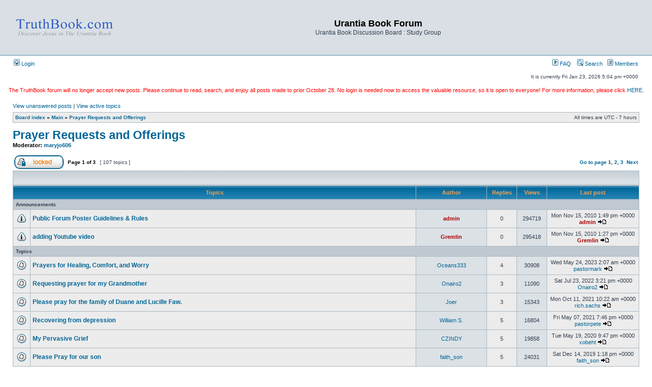

--- FILE ---
content_type: text/html; charset=UTF-8
request_url: https://forum.truthbook.com/viewforum.php?f=2&sid=bb77f05bb94b456054e32ef67fe0b01a
body_size: 14569
content:
<!DOCTYPE html PUBLIC "-//W3C//DTD XHTML 1.0 Transitional//EN" "http://www.w3.org/TR/xhtml1/DTD/xhtml1-transitional.dtd">
<html xmlns="http://www.w3.org/1999/xhtml" dir="ltr" lang="en-gb" xml:lang="en-gb">
<head>

<meta http-equiv="content-type" content="text/html; charset=UTF-8" />
<meta http-equiv="content-language" content="en-gb" />
<meta http-equiv="content-style-type" content="text/css" />
<meta http-equiv="imagetoolbar" content="no" />
<meta name="resource-type" content="document" />
<meta name="distribution" content="global" />
<meta name="keywords" content="" />
<meta name="description" content="" />

<title>Prayer Requests and Offerings - 2 | Urantia Book Forum | </title>

<link rel="alternate" type="application/atom+xml" title="Feed - Urantia Book Forum" href="https://forum.truthbook.com:443/feed.php" /><link rel="alternate" type="application/atom+xml" title="Feed - News" href="https://forum.truthbook.com:443/feed.php?mode=news" /><link rel="alternate" type="application/atom+xml" title="Feed - All forums" href="https://forum.truthbook.com:443/feed.php?mode=forums" /><link rel="alternate" type="application/atom+xml" title="Feed - Forum - Prayer Requests and Offerings" href="https://forum.truthbook.com:443/feed.php?f=2" />

<style>
    .center-text {
    text-align: center;
    }
</style>

<link rel="stylesheet" href="./styles/subsilver2/theme/stylesheet.css" type="text/css" />

<script type="text/javascript">
// <![CDATA[


function popup(url, width, height, name)
{
	if (!name)
	{
		name = '_popup';
	}

	window.open(url.replace(/&amp;/g, '&'), name, 'height=' + height + ',resizable=yes,scrollbars=yes,width=' + width);
	return false;
}

function jumpto()
{
	var page = prompt('Enter the page number you wish to go to:', '1');
	var per_page = '50';
	var base_url = './viewforum.php?f=2&amp;sid=7c1a26207248028a0a4822a9f8db7157';

	if (page !== null && !isNaN(page) && page == Math.floor(page) && page > 0)
	{
		if (base_url.indexOf('?') == -1)
		{
			document.location.href = base_url + '?start=' + ((page - 1) * per_page);
		}
		else
		{
			document.location.href = base_url.replace(/&amp;/g, '&') + '&start=' + ((page - 1) * per_page);
		}
	}
}

/**
* Find a member
*/
function find_username(url)
{
	popup(url, 760, 570, '_usersearch');
	return false;
}

/**
* Mark/unmark checklist
* id = ID of parent container, name = name prefix, state = state [true/false]
*/
function marklist(id, name, state)
{
	var parent = document.getElementById(id);
	if (!parent)
	{
		eval('parent = document.' + id);
	}

	if (!parent)
	{
		return;
	}

	var rb = parent.getElementsByTagName('input');
	
	for (var r = 0; r < rb.length; r++)
	{
		if (rb[r].name.substr(0, name.length) == name)
		{
			rb[r].checked = state;
		}
	}
}



// ]]>
</script>

<script type="text/javascript">
var gaJsHost = (("https:" == document.location.protocol) ? "https://ssl." : "http://www.");
document.write(unescape("%3Cscript src='" + gaJsHost + "google-analytics.com/ga.js' type='text/javascript'%3E%3C/script%3E"));
</script>
<script type="text/javascript">
var pageTracker = _gat._getTracker("UA-5012026-2");
pageTracker._trackPageview();
</script>

<script src='gaAddons.js' type='text/javascript'></script>

</head>
<body class="ltr">

<a name="top"></a>

<div id="wrapheader">

	<div id="logodesc">
		<table width="100%" cellspacing="0">
		<tr>
			<td><a href="http://www.truthbook.com"><img src="./styles/subsilver2/imageset/Truthbook_Forum.gif" width="200" height="94" alt="" title="" /</a></td>
			<td width="100%" align="center"><h1>Urantia Book Forum</h1><span class="gen">Urantia Book Discussion Board : Study Group</span></td>
		</tr>
		</table>
	</div>

	<div id="menubar">
		<table width="100%" cellspacing="0">
		<tr>
			<td class="genmed">
				<a href="./ucp.php?mode=login&amp;sid=7c1a26207248028a0a4822a9f8db7157"><img src="./styles/subsilver2/theme/images/icon_mini_login.gif" width="12" height="13" alt="*" /> Login</a>&nbsp;
			</td>
			<td class="genmed" align="right">
				<a href="./faq.php?sid=7c1a26207248028a0a4822a9f8db7157"><img src="./styles/subsilver2/theme/images/icon_mini_faq.gif" width="12" height="13" alt="*" /> FAQ</a>
				&nbsp; &nbsp;<a href="./search.php?sid=7c1a26207248028a0a4822a9f8db7157"><img src="./styles/subsilver2/theme/images/icon_mini_search.gif" width="12" height="13" alt="*" /> Search</a>&nbsp; &nbsp;<a href="./memberlist.php?sid=7c1a26207248028a0a4822a9f8db7157"><img src="./styles/subsilver2/theme/images/icon_mini_members.gif" width="12" height="13" alt="*" /> Members</a>
			</td>
		</tr>
		</table>
	</div>
	
	<div id="datebar">
		<table width="100%" cellspacing="0">
		<tr>
			<td class="gensmall"></td>
			<td class="gensmall" align="right">It is currently Fri Jan 23, 2026 5:04 pm +0000<br /></td>
		</tr>
		</table>
	</div>

</div>
	<div>
		<div id="announcement">
			<table align="center" width="100%" cellspacing="0">
				<tr>
					<td align="center">
						<br>
						<p style="text-align: center; color:red;">The TruthBook forum will no longer accept new posts. Please continue to read, search, and enjoy all posts made to prior October 28. No login is needed now to access the valuable resource, so it is open to everyone! For more information, please click <a href="https://forum.truthbook.com/viewtopic.php?f=1&amp;t=6202">HERE</a>.</p>
					</td>
				</tr>
			</table>
		</div>
	</div>
<div id="wrapcentre">

	
	<p class="searchbar">
		<span style="float: left;"><a href="./search.php?search_id=unanswered&amp;sid=7c1a26207248028a0a4822a9f8db7157">View unanswered posts</a> | <a href="./search.php?search_id=active_topics&amp;sid=7c1a26207248028a0a4822a9f8db7157">View active topics</a></span>
		
	</p>
	

	<br style="clear: both;" />

	<table class="tablebg" width="100%" cellspacing="1" cellpadding="0" style="margin-top: 5px;">
	<tr>
		<td class="row1">
			<p class="breadcrumbs"><a href="./index.php?sid=7c1a26207248028a0a4822a9f8db7157">Board index</a> &#187; <a href="./viewforum.php?f=16&amp;sid=7c1a26207248028a0a4822a9f8db7157">Main</a> &#187; <a href="./viewforum.php?f=2&amp;sid=7c1a26207248028a0a4822a9f8db7157">Prayer Requests and Offerings</a></p>
			<p class="datetime">All times are UTC - 7 hours </p>
		</td>
	</tr>
	</table>

	<br />
	<div id="pageheader">
		<h1><a class="titles" href="./viewforum.php?f=2&amp;sid=7c1a26207248028a0a4822a9f8db7157">Prayer Requests and Offerings</a></h1>

		
			<p class="moderators">Moderator: <a href="./memberlist.php?mode=viewprofile&amp;u=1455&amp;sid=7c1a26207248028a0a4822a9f8db7157">maryjo606</a></p>
		
	</div>

	<br clear="all" /><br />


<div id="pagecontent">


		<table width="100%" cellspacing="1">
		<tr>
			
				<td align="left" valign="middle"><a href="./posting.php?mode=post&amp;f=2&amp;sid=7c1a26207248028a0a4822a9f8db7157"><img src="./styles/subsilver2/imageset/en/button_topic_locked.gif" alt="Forum locked" title="Forum locked" /></a></td>
			
				<td class="nav" valign="middle" nowrap="nowrap">&nbsp;Page <strong>1</strong> of <strong>3</strong><br /></td>
				<td class="gensmall" nowrap="nowrap">&nbsp;[ 107 topics ]&nbsp;</td>
				<td class="gensmall" width="100%" align="right" nowrap="nowrap"><b><a href="#" onclick="jumpto(); return false;" title="Click to jump to page…">Go to page</a> <strong>1</strong><span class="page-sep">, </span><a href="./viewforum.php?f=2&amp;sid=7c1a26207248028a0a4822a9f8db7157&amp;start=50">2</a><span class="page-sep">, </span><a href="./viewforum.php?f=2&amp;sid=7c1a26207248028a0a4822a9f8db7157&amp;start=100">3</a> &nbsp;<a href="./viewforum.php?f=2&amp;sid=7c1a26207248028a0a4822a9f8db7157&amp;start=50">Next</a></b></td>
			
		</tr>
		</table>
	
		<table class="tablebg" width="100%" cellspacing="1">
		<tr>
			<td class="cat" colspan="6">
				<table width="100%" cellspacing="0">
				<tr class="nav">
					<td valign="middle">&nbsp;</td>
					<td align="right" valign="middle">&nbsp;</td>
				</tr>
				</table>
			</td>
		</tr>

		<tr>
			
				<th colspan="2">&nbsp;Topics&nbsp;</th>
			
			<th>&nbsp;Author&nbsp;</th>
			<th>&nbsp;Replies&nbsp;</th>
			<th>&nbsp;Views&nbsp;</th>
			<th>&nbsp;Last post&nbsp;</th>
		</tr>

		
				<tr>
					<td class="row3" colspan="6"><b class="gensmall">Announcements</b></td>
				</tr>
			

			<tr>
				<td class="row1" width="25" align="center"><img src="./styles/subsilver2/imageset/announce_read.gif" width="19" height="18" alt="No unread posts" title="No unread posts" /></td>
				
				<td class="row1">
					
					 <a title="Posted: Mon Nov 15, 2010 1:49 pm +0000" href="./viewtopic.php?f=2&amp;t=3582&amp;sid=7c1a26207248028a0a4822a9f8db7157" class="topictitle">Public Forum Poster Guidelines &amp; Rules</a>
					
				</td>
				<td class="row2" width="130" align="center"><p class="topicauthor"><a href="./memberlist.php?mode=viewprofile&amp;u=2&amp;sid=7c1a26207248028a0a4822a9f8db7157" style="color: #AA0000;" class="username-coloured">admin</a></p></td>
				<td class="row1" width="50" align="center"><p class="topicdetails">0</p></td>
				<td class="row2" width="50" align="center"><p class="topicdetails">294719</p></td>
				<td class="row1" width="140" align="center">
					<p class="topicdetails" style="white-space: nowrap;">Mon Nov 15, 2010 1:49 pm +0000</p>
					<p class="topicdetails"><a href="./memberlist.php?mode=viewprofile&amp;u=2&amp;sid=7c1a26207248028a0a4822a9f8db7157" style="color: #AA0000;" class="username-coloured">admin</a>
						<a href="./viewtopic.php?f=2&amp;t=3582&amp;p=42424&amp;sid=7c1a26207248028a0a4822a9f8db7157#p42424"><img src="./styles/subsilver2/imageset/icon_topic_latest.gif" width="18" height="9" alt="View the latest post" title="View the latest post" /></a>
					</p>
				</td>
			</tr>

		

			<tr>
				<td class="row1" width="25" align="center"><img src="./styles/subsilver2/imageset/announce_read.gif" width="19" height="18" alt="No unread posts" title="No unread posts" /></td>
				
				<td class="row1">
					
					 <a title="Posted: Mon Nov 15, 2010 1:27 pm +0000" href="./viewtopic.php?f=2&amp;t=3581&amp;sid=7c1a26207248028a0a4822a9f8db7157" class="topictitle">adding Youtube video</a>
					
				</td>
				<td class="row2" width="130" align="center"><p class="topicauthor"><a href="./memberlist.php?mode=viewprofile&amp;u=4&amp;sid=7c1a26207248028a0a4822a9f8db7157" style="color: #AA0000;" class="username-coloured">Gremlin</a></p></td>
				<td class="row1" width="50" align="center"><p class="topicdetails">0</p></td>
				<td class="row2" width="50" align="center"><p class="topicdetails">295418</p></td>
				<td class="row1" width="140" align="center">
					<p class="topicdetails" style="white-space: nowrap;">Mon Nov 15, 2010 1:27 pm +0000</p>
					<p class="topicdetails"><a href="./memberlist.php?mode=viewprofile&amp;u=4&amp;sid=7c1a26207248028a0a4822a9f8db7157" style="color: #AA0000;" class="username-coloured">Gremlin</a>
						<a href="./viewtopic.php?f=2&amp;t=3581&amp;p=42423&amp;sid=7c1a26207248028a0a4822a9f8db7157#p42423"><img src="./styles/subsilver2/imageset/icon_topic_latest.gif" width="18" height="9" alt="View the latest post" title="View the latest post" /></a>
					</p>
				</td>
			</tr>

		
				<tr>
					<td class="row3" colspan="6"><b class="gensmall">Topics</b></td>
				</tr>
			

			<tr>
				<td class="row1" width="25" align="center"><img src="./styles/subsilver2/imageset/topic_read.gif" width="19" height="18" alt="No unread posts" title="No unread posts" /></td>
				
				<td class="row1">
					
					 <a title="Posted: Fri Jan 06, 2023 9:47 pm +0000" href="./viewtopic.php?f=2&amp;t=6110&amp;sid=7c1a26207248028a0a4822a9f8db7157" class="topictitle">Prayers for Healing, Comfort, and Worry</a>
					
				</td>
				<td class="row2" width="130" align="center"><p class="topicauthor"><a href="./memberlist.php?mode=viewprofile&amp;u=16257&amp;sid=7c1a26207248028a0a4822a9f8db7157">Oceans333</a></p></td>
				<td class="row1" width="50" align="center"><p class="topicdetails">4</p></td>
				<td class="row2" width="50" align="center"><p class="topicdetails">30908</p></td>
				<td class="row1" width="140" align="center">
					<p class="topicdetails" style="white-space: nowrap;">Wed May 24, 2023 2:07 am +0000</p>
					<p class="topicdetails"><a href="./memberlist.php?mode=viewprofile&amp;u=18580&amp;sid=7c1a26207248028a0a4822a9f8db7157">pastormark</a>
						<a href="./viewtopic.php?f=2&amp;t=6110&amp;p=82521&amp;sid=7c1a26207248028a0a4822a9f8db7157#p82521"><img src="./styles/subsilver2/imageset/icon_topic_latest.gif" width="18" height="9" alt="View the latest post" title="View the latest post" /></a>
					</p>
				</td>
			</tr>

		

			<tr>
				<td class="row1" width="25" align="center"><img src="./styles/subsilver2/imageset/topic_read.gif" width="19" height="18" alt="No unread posts" title="No unread posts" /></td>
				
				<td class="row1">
					
					 <a title="Posted: Fri Jul 22, 2022 10:06 am +0000" href="./viewtopic.php?f=2&amp;t=6060&amp;sid=7c1a26207248028a0a4822a9f8db7157" class="topictitle">Requesting prayer for my Grandmother</a>
					
				</td>
				<td class="row2" width="130" align="center"><p class="topicauthor"><a href="./memberlist.php?mode=viewprofile&amp;u=18460&amp;sid=7c1a26207248028a0a4822a9f8db7157">Onairo2</a></p></td>
				<td class="row1" width="50" align="center"><p class="topicdetails">3</p></td>
				<td class="row2" width="50" align="center"><p class="topicdetails">11090</p></td>
				<td class="row1" width="140" align="center">
					<p class="topicdetails" style="white-space: nowrap;">Sat Jul 23, 2022 3:21 pm +0000</p>
					<p class="topicdetails"><a href="./memberlist.php?mode=viewprofile&amp;u=18460&amp;sid=7c1a26207248028a0a4822a9f8db7157">Onairo2</a>
						<a href="./viewtopic.php?f=2&amp;t=6060&amp;p=81405&amp;sid=7c1a26207248028a0a4822a9f8db7157#p81405"><img src="./styles/subsilver2/imageset/icon_topic_latest.gif" width="18" height="9" alt="View the latest post" title="View the latest post" /></a>
					</p>
				</td>
			</tr>

		

			<tr>
				<td class="row1" width="25" align="center"><img src="./styles/subsilver2/imageset/topic_read.gif" width="19" height="18" alt="No unread posts" title="No unread posts" /></td>
				
				<td class="row1">
					
					 <a title="Posted: Mon Mar 23, 2009 2:17 am +0000" href="./viewtopic.php?f=2&amp;t=2811&amp;sid=7c1a26207248028a0a4822a9f8db7157" class="topictitle">Please pray for the family of Duane and Lucille Faw.</a>
					
				</td>
				<td class="row2" width="130" align="center"><p class="topicauthor"><a href="./memberlist.php?mode=viewprofile&amp;u=493&amp;sid=7c1a26207248028a0a4822a9f8db7157">Joer</a></p></td>
				<td class="row1" width="50" align="center"><p class="topicdetails">3</p></td>
				<td class="row2" width="50" align="center"><p class="topicdetails">15343</p></td>
				<td class="row1" width="140" align="center">
					<p class="topicdetails" style="white-space: nowrap;">Mon Oct 11, 2021 10:22 am +0000</p>
					<p class="topicdetails"><a href="./memberlist.php?mode=viewprofile&amp;u=5581&amp;sid=7c1a26207248028a0a4822a9f8db7157">rich.sachs</a>
						<a href="./viewtopic.php?f=2&amp;t=2811&amp;p=80729&amp;sid=7c1a26207248028a0a4822a9f8db7157#p80729"><img src="./styles/subsilver2/imageset/icon_topic_latest.gif" width="18" height="9" alt="View the latest post" title="View the latest post" /></a>
					</p>
				</td>
			</tr>

		

			<tr>
				<td class="row1" width="25" align="center"><img src="./styles/subsilver2/imageset/topic_read.gif" width="19" height="18" alt="No unread posts" title="No unread posts" /></td>
				
				<td class="row1">
					
					 <a title="Posted: Fri Aug 21, 2020 7:31 am +0000" href="./viewtopic.php?f=2&amp;t=5797&amp;sid=7c1a26207248028a0a4822a9f8db7157" class="topictitle">Recovering from depression</a>
					
				</td>
				<td class="row2" width="130" align="center"><p class="topicauthor"><a href="./memberlist.php?mode=viewprofile&amp;u=17655&amp;sid=7c1a26207248028a0a4822a9f8db7157">William S.</a></p></td>
				<td class="row1" width="50" align="center"><p class="topicdetails">5</p></td>
				<td class="row2" width="50" align="center"><p class="topicdetails">16804</p></td>
				<td class="row1" width="140" align="center">
					<p class="topicdetails" style="white-space: nowrap;">Fri May 07, 2021 7:46 pm +0000</p>
					<p class="topicdetails"><a href="./memberlist.php?mode=viewprofile&amp;u=18381&amp;sid=7c1a26207248028a0a4822a9f8db7157">pastorpete</a>
						<a href="./viewtopic.php?f=2&amp;t=5797&amp;p=80156&amp;sid=7c1a26207248028a0a4822a9f8db7157#p80156"><img src="./styles/subsilver2/imageset/icon_topic_latest.gif" width="18" height="9" alt="View the latest post" title="View the latest post" /></a>
					</p>
				</td>
			</tr>

		

			<tr>
				<td class="row1" width="25" align="center"><img src="./styles/subsilver2/imageset/topic_read.gif" width="19" height="18" alt="No unread posts" title="No unread posts" /></td>
				
				<td class="row1">
					
					 <a title="Posted: Wed May 06, 2020 8:37 pm +0000" href="./viewtopic.php?f=2&amp;t=5761&amp;sid=7c1a26207248028a0a4822a9f8db7157" class="topictitle">My Pervasive Grief</a>
					
				</td>
				<td class="row2" width="130" align="center"><p class="topicauthor"><a href="./memberlist.php?mode=viewprofile&amp;u=17865&amp;sid=7c1a26207248028a0a4822a9f8db7157">CZINDY</a></p></td>
				<td class="row1" width="50" align="center"><p class="topicdetails">5</p></td>
				<td class="row2" width="50" align="center"><p class="topicdetails">19858</p></td>
				<td class="row1" width="140" align="center">
					<p class="topicdetails" style="white-space: nowrap;">Tue May 19, 2020 9:47 pm +0000</p>
					<p class="topicdetails"><a href="./memberlist.php?mode=viewprofile&amp;u=6784&amp;sid=7c1a26207248028a0a4822a9f8db7157">xobeht</a>
						<a href="./viewtopic.php?f=2&amp;t=5761&amp;p=78687&amp;sid=7c1a26207248028a0a4822a9f8db7157#p78687"><img src="./styles/subsilver2/imageset/icon_topic_latest.gif" width="18" height="9" alt="View the latest post" title="View the latest post" /></a>
					</p>
				</td>
			</tr>

		

			<tr>
				<td class="row1" width="25" align="center"><img src="./styles/subsilver2/imageset/topic_read.gif" width="19" height="18" alt="No unread posts" title="No unread posts" /></td>
				
				<td class="row1">
					
					 <a title="Posted: Fri Dec 13, 2019 7:46 pm +0000" href="./viewtopic.php?f=2&amp;t=5714&amp;sid=7c1a26207248028a0a4822a9f8db7157" class="topictitle">Please Pray for our son</a>
					
				</td>
				<td class="row2" width="130" align="center"><p class="topicauthor"><a href="./memberlist.php?mode=viewprofile&amp;u=17678&amp;sid=7c1a26207248028a0a4822a9f8db7157">faith_son</a></p></td>
				<td class="row1" width="50" align="center"><p class="topicdetails">5</p></td>
				<td class="row2" width="50" align="center"><p class="topicdetails">24031</p></td>
				<td class="row1" width="140" align="center">
					<p class="topicdetails" style="white-space: nowrap;">Sat Dec 14, 2019 1:18 pm +0000</p>
					<p class="topicdetails"><a href="./memberlist.php?mode=viewprofile&amp;u=17678&amp;sid=7c1a26207248028a0a4822a9f8db7157">faith_son</a>
						<a href="./viewtopic.php?f=2&amp;t=5714&amp;p=78036&amp;sid=7c1a26207248028a0a4822a9f8db7157#p78036"><img src="./styles/subsilver2/imageset/icon_topic_latest.gif" width="18" height="9" alt="View the latest post" title="View the latest post" /></a>
					</p>
				</td>
			</tr>

		

			<tr>
				<td class="row1" width="25" align="center"><img src="./styles/subsilver2/imageset/topic_read.gif" width="19" height="18" alt="No unread posts" title="No unread posts" /></td>
				
				<td class="row1">
					
					 <a title="Posted: Fri Nov 22, 2019 9:40 pm +0000" href="./viewtopic.php?f=2&amp;t=5703&amp;sid=7c1a26207248028a0a4822a9f8db7157" class="topictitle">Help me</a>
					
				</td>
				<td class="row2" width="130" align="center"><p class="topicauthor"><a href="./memberlist.php?mode=viewprofile&amp;u=17706&amp;sid=7c1a26207248028a0a4822a9f8db7157">zack</a></p></td>
				<td class="row1" width="50" align="center"><p class="topicdetails">4</p></td>
				<td class="row2" width="50" align="center"><p class="topicdetails">20085</p></td>
				<td class="row1" width="140" align="center">
					<p class="topicdetails" style="white-space: nowrap;">Tue Nov 26, 2019 4:15 pm +0000</p>
					<p class="topicdetails"><a href="./memberlist.php?mode=viewprofile&amp;u=15300&amp;sid=7c1a26207248028a0a4822a9f8db7157">fanofVan</a>
						<a href="./viewtopic.php?f=2&amp;t=5703&amp;p=77928&amp;sid=7c1a26207248028a0a4822a9f8db7157#p77928"><img src="./styles/subsilver2/imageset/icon_topic_latest.gif" width="18" height="9" alt="View the latest post" title="View the latest post" /></a>
					</p>
				</td>
			</tr>

		

			<tr>
				<td class="row1" width="25" align="center"><img src="./styles/subsilver2/imageset/topic_read.gif" width="19" height="18" alt="No unread posts" title="No unread posts" /></td>
				
				<td class="row1">
					
					 <a title="Posted: Mon Aug 24, 2015 9:34 pm +0000" href="./viewtopic.php?f=2&amp;t=5172&amp;sid=7c1a26207248028a0a4822a9f8db7157" class="topictitle">Blessings</a>
					
				</td>
				<td class="row2" width="130" align="center"><p class="topicauthor"><a href="./memberlist.php?mode=viewprofile&amp;u=29&amp;sid=7c1a26207248028a0a4822a9f8db7157">lwatkins</a></p></td>
				<td class="row1" width="50" align="center"><p class="topicdetails">5</p></td>
				<td class="row2" width="50" align="center"><p class="topicdetails">26497</p></td>
				<td class="row1" width="140" align="center">
					<p class="topicdetails" style="white-space: nowrap;">Tue Sep 01, 2015 9:38 pm +0000</p>
					<p class="topicdetails"><a href="./memberlist.php?mode=viewprofile&amp;u=5044&amp;sid=7c1a26207248028a0a4822a9f8db7157">Angel John</a>
						<a href="./viewtopic.php?f=2&amp;t=5172&amp;p=63642&amp;sid=7c1a26207248028a0a4822a9f8db7157#p63642"><img src="./styles/subsilver2/imageset/icon_topic_latest.gif" width="18" height="9" alt="View the latest post" title="View the latest post" /></a>
					</p>
				</td>
			</tr>

		

			<tr>
				<td class="row1" width="25" align="center"><img src="./styles/subsilver2/imageset/topic_read.gif" width="19" height="18" alt="No unread posts" title="No unread posts" /></td>
				
				<td class="row1">
					
					 <a title="Posted: Mon Aug 03, 2015 2:02 am +0000" href="./viewtopic.php?f=2&amp;t=5151&amp;sid=7c1a26207248028a0a4822a9f8db7157" class="topictitle">My psycological stress</a>
					
				</td>
				<td class="row2" width="130" align="center"><p class="topicauthor"><a href="./memberlist.php?mode=viewprofile&amp;u=16278&amp;sid=7c1a26207248028a0a4822a9f8db7157">Panthers Panthera</a></p></td>
				<td class="row1" width="50" align="center"><p class="topicdetails">5</p></td>
				<td class="row2" width="50" align="center"><p class="topicdetails">17073</p></td>
				<td class="row1" width="140" align="center">
					<p class="topicdetails" style="white-space: nowrap;">Sun Aug 09, 2015 3:22 pm +0000</p>
					<p class="topicdetails"><a href="./memberlist.php?mode=viewprofile&amp;u=15600&amp;sid=7c1a26207248028a0a4822a9f8db7157">quil</a>
						<a href="./viewtopic.php?f=2&amp;t=5151&amp;p=62773&amp;sid=7c1a26207248028a0a4822a9f8db7157#p62773"><img src="./styles/subsilver2/imageset/icon_topic_latest.gif" width="18" height="9" alt="View the latest post" title="View the latest post" /></a>
					</p>
				</td>
			</tr>

		

			<tr>
				<td class="row1" width="25" align="center"><img src="./styles/subsilver2/imageset/topic_read.gif" width="19" height="18" alt="No unread posts" title="No unread posts" /></td>
				
				<td class="row1">
					
					 <a title="Posted: Thu Apr 16, 2015 11:14 am +0000" href="./viewtopic.php?f=2&amp;t=5076&amp;sid=7c1a26207248028a0a4822a9f8db7157" class="topictitle">The Recreation of Edentia</a>
					
				</td>
				<td class="row2" width="130" align="center"><p class="topicauthor"><a href="./memberlist.php?mode=viewprofile&amp;u=15198&amp;sid=7c1a26207248028a0a4822a9f8db7157">SEla_Kelly</a></p></td>
				<td class="row1" width="50" align="center"><p class="topicdetails">0</p></td>
				<td class="row2" width="50" align="center"><p class="topicdetails">10417</p></td>
				<td class="row1" width="140" align="center">
					<p class="topicdetails" style="white-space: nowrap;">Thu Apr 16, 2015 11:14 am +0000</p>
					<p class="topicdetails"><a href="./memberlist.php?mode=viewprofile&amp;u=15198&amp;sid=7c1a26207248028a0a4822a9f8db7157">SEla_Kelly</a>
						<a href="./viewtopic.php?f=2&amp;t=5076&amp;p=61815&amp;sid=7c1a26207248028a0a4822a9f8db7157#p61815"><img src="./styles/subsilver2/imageset/icon_topic_latest.gif" width="18" height="9" alt="View the latest post" title="View the latest post" /></a>
					</p>
				</td>
			</tr>

		

			<tr>
				<td class="row1" width="25" align="center"><img src="./styles/subsilver2/imageset/topic_read.gif" width="19" height="18" alt="No unread posts" title="No unread posts" /></td>
				
				<td class="row1">
					
					 <a title="Posted: Fri Apr 10, 2015 7:26 am +0000" href="./viewtopic.php?f=2&amp;t=5068&amp;sid=7c1a26207248028a0a4822a9f8db7157" class="topictitle">Morontia Tempel Dedication Ceremony</a>
					
				</td>
				<td class="row2" width="130" align="center"><p class="topicauthor"><a href="./memberlist.php?mode=viewprofile&amp;u=15198&amp;sid=7c1a26207248028a0a4822a9f8db7157">SEla_Kelly</a></p></td>
				<td class="row1" width="50" align="center"><p class="topicdetails">0</p></td>
				<td class="row2" width="50" align="center"><p class="topicdetails">9276</p></td>
				<td class="row1" width="140" align="center">
					<p class="topicdetails" style="white-space: nowrap;">Fri Apr 10, 2015 7:26 am +0000</p>
					<p class="topicdetails"><a href="./memberlist.php?mode=viewprofile&amp;u=15198&amp;sid=7c1a26207248028a0a4822a9f8db7157">SEla_Kelly</a>
						<a href="./viewtopic.php?f=2&amp;t=5068&amp;p=61797&amp;sid=7c1a26207248028a0a4822a9f8db7157#p61797"><img src="./styles/subsilver2/imageset/icon_topic_latest.gif" width="18" height="9" alt="View the latest post" title="View the latest post" /></a>
					</p>
				</td>
			</tr>

		

			<tr>
				<td class="row1" width="25" align="center"><img src="./styles/subsilver2/imageset/topic_read.gif" width="19" height="18" alt="No unread posts" title="No unread posts" /></td>
				
				<td class="row1">
					
					 <a title="Posted: Sat Jan 10, 2015 9:15 pm +0000" href="./viewtopic.php?f=2&amp;t=5012&amp;sid=7c1a26207248028a0a4822a9f8db7157" class="topictitle">a Personal Prayer Request from Eric</a>
					
				</td>
				<td class="row2" width="130" align="center"><p class="topicauthor"><a href="./memberlist.php?mode=viewprofile&amp;u=16285&amp;sid=7c1a26207248028a0a4822a9f8db7157">777Eric</a></p></td>
				<td class="row1" width="50" align="center"><p class="topicdetails">0</p></td>
				<td class="row2" width="50" align="center"><p class="topicdetails">8915</p></td>
				<td class="row1" width="140" align="center">
					<p class="topicdetails" style="white-space: nowrap;">Sat Jan 10, 2015 9:15 pm +0000</p>
					<p class="topicdetails"><a href="./memberlist.php?mode=viewprofile&amp;u=16285&amp;sid=7c1a26207248028a0a4822a9f8db7157">777Eric</a>
						<a href="./viewtopic.php?f=2&amp;t=5012&amp;p=60950&amp;sid=7c1a26207248028a0a4822a9f8db7157#p60950"><img src="./styles/subsilver2/imageset/icon_topic_latest.gif" width="18" height="9" alt="View the latest post" title="View the latest post" /></a>
					</p>
				</td>
			</tr>

		

			<tr>
				<td class="row1" width="25" align="center"><img src="./styles/subsilver2/imageset/topic_read.gif" width="19" height="18" alt="No unread posts" title="No unread posts" /></td>
				
				<td class="row1">
					
					 <a title="Posted: Mon Apr 28, 2014 5:13 am +0000" href="./viewtopic.php?f=2&amp;t=4810&amp;sid=7c1a26207248028a0a4822a9f8db7157" class="topictitle">My sister-in-law has had M.S. for years</a>
					
				</td>
				<td class="row2" width="130" align="center"><p class="topicauthor"><a href="./memberlist.php?mode=viewprofile&amp;u=16163&amp;sid=7c1a26207248028a0a4822a9f8db7157">eric777</a></p></td>
				<td class="row1" width="50" align="center"><p class="topicdetails">2</p></td>
				<td class="row2" width="50" align="center"><p class="topicdetails">9323</p></td>
				<td class="row1" width="140" align="center">
					<p class="topicdetails" style="white-space: nowrap;">Thu Jan 08, 2015 10:53 am +0000</p>
					<p class="topicdetails"><a href="./memberlist.php?mode=viewprofile&amp;u=16285&amp;sid=7c1a26207248028a0a4822a9f8db7157">777Eric</a>
						<a href="./viewtopic.php?f=2&amp;t=4810&amp;p=60863&amp;sid=7c1a26207248028a0a4822a9f8db7157#p60863"><img src="./styles/subsilver2/imageset/icon_topic_latest.gif" width="18" height="9" alt="View the latest post" title="View the latest post" /></a>
					</p>
				</td>
			</tr>

		

			<tr>
				<td class="row1" width="25" align="center"><img src="./styles/subsilver2/imageset/topic_read.gif" width="19" height="18" alt="No unread posts" title="No unread posts" /></td>
				
				<td class="row1">
					
					 <a title="Posted: Thu Jun 27, 2013 4:16 pm +0000" href="./viewtopic.php?f=2&amp;t=4584&amp;sid=7c1a26207248028a0a4822a9f8db7157" class="topictitle">Swami Nanak</a>
					
				</td>
				<td class="row2" width="130" align="center"><p class="topicauthor"><a href="./memberlist.php?mode=viewprofile&amp;u=15198&amp;sid=7c1a26207248028a0a4822a9f8db7157">SEla_Kelly</a></p></td>
				<td class="row1" width="50" align="center"><p class="topicdetails">5</p></td>
				<td class="row2" width="50" align="center"><p class="topicdetails">15350</p></td>
				<td class="row1" width="140" align="center">
					<p class="topicdetails" style="white-space: nowrap;">Sat Jan 03, 2015 5:34 am +0000</p>
					<p class="topicdetails"><a href="./memberlist.php?mode=viewprofile&amp;u=16304&amp;sid=7c1a26207248028a0a4822a9f8db7157">ranaimranali</a>
						<a href="./viewtopic.php?f=2&amp;t=4584&amp;p=60721&amp;sid=7c1a26207248028a0a4822a9f8db7157#p60721"><img src="./styles/subsilver2/imageset/icon_topic_latest.gif" width="18" height="9" alt="View the latest post" title="View the latest post" /></a>
					</p>
				</td>
			</tr>

		

			<tr>
				<td class="row1" width="25" align="center"><img src="./styles/subsilver2/imageset/topic_read.gif" width="19" height="18" alt="No unread posts" title="No unread posts" /></td>
				
				<td class="row1">
					
					 <a title="Posted: Fri May 23, 2014 3:24 pm +0000" href="./viewtopic.php?f=2&amp;t=4836&amp;sid=7c1a26207248028a0a4822a9f8db7157" class="topictitle">Evolution of Prayer : Paper 91 (Frenglish &quot;Nonne Antoine&quot;)</a>
					
				</td>
				<td class="row2" width="130" align="center"><p class="topicauthor"><a href="./memberlist.php?mode=viewprofile&amp;u=16217&amp;sid=7c1a26207248028a0a4822a9f8db7157">Pilogy</a></p></td>
				<td class="row1" width="50" align="center"><p class="topicdetails">1</p></td>
				<td class="row2" width="50" align="center"><p class="topicdetails">9149</p></td>
				<td class="row1" width="140" align="center">
					<p class="topicdetails" style="white-space: nowrap;">Sun Jun 01, 2014 1:16 pm +0000</p>
					<p class="topicdetails"><a href="./memberlist.php?mode=viewprofile&amp;u=16217&amp;sid=7c1a26207248028a0a4822a9f8db7157">Pilogy</a>
						<a href="./viewtopic.php?f=2&amp;t=4836&amp;p=59269&amp;sid=7c1a26207248028a0a4822a9f8db7157#p59269"><img src="./styles/subsilver2/imageset/icon_topic_latest.gif" width="18" height="9" alt="View the latest post" title="View the latest post" /></a>
					</p>
				</td>
			</tr>

		

			<tr>
				<td class="row1" width="25" align="center"><img src="./styles/subsilver2/imageset/topic_read.gif" width="19" height="18" alt="No unread posts" title="No unread posts" /></td>
				
				<td class="row1">
					
					 <a title="Posted: Wed May 21, 2014 10:29 am +0000" href="./viewtopic.php?f=2&amp;t=4827&amp;sid=7c1a26207248028a0a4822a9f8db7157" class="topictitle">Universal Prayer</a>
					
				</td>
				<td class="row2" width="130" align="center"><p class="topicauthor"><a href="./memberlist.php?mode=viewprofile&amp;u=16217&amp;sid=7c1a26207248028a0a4822a9f8db7157">Pilogy</a></p></td>
				<td class="row1" width="50" align="center"><p class="topicdetails">0</p></td>
				<td class="row2" width="50" align="center"><p class="topicdetails">7283</p></td>
				<td class="row1" width="140" align="center">
					<p class="topicdetails" style="white-space: nowrap;">Wed May 21, 2014 10:29 am +0000</p>
					<p class="topicdetails"><a href="./memberlist.php?mode=viewprofile&amp;u=16217&amp;sid=7c1a26207248028a0a4822a9f8db7157">Pilogy</a>
						<a href="./viewtopic.php?f=2&amp;t=4827&amp;p=59156&amp;sid=7c1a26207248028a0a4822a9f8db7157#p59156"><img src="./styles/subsilver2/imageset/icon_topic_latest.gif" width="18" height="9" alt="View the latest post" title="View the latest post" /></a>
					</p>
				</td>
			</tr>

		

			<tr>
				<td class="row1" width="25" align="center"><img src="./styles/subsilver2/imageset/topic_read.gif" width="19" height="18" alt="No unread posts" title="No unread posts" /></td>
				
				<td class="row1">
					
					 <a title="Posted: Sun Apr 27, 2014 3:42 am +0000" href="./viewtopic.php?f=2&amp;t=4805&amp;sid=7c1a26207248028a0a4822a9f8db7157" class="topictitle">Eric C. God's will in His service</a>
					
				</td>
				<td class="row2" width="130" align="center"><p class="topicauthor"><a href="./memberlist.php?mode=viewprofile&amp;u=16163&amp;sid=7c1a26207248028a0a4822a9f8db7157">eric777</a></p></td>
				<td class="row1" width="50" align="center"><p class="topicdetails">2</p></td>
				<td class="row2" width="50" align="center"><p class="topicdetails">8702</p></td>
				<td class="row1" width="140" align="center">
					<p class="topicdetails" style="white-space: nowrap;">Mon Apr 28, 2014 5:10 am +0000</p>
					<p class="topicdetails"><a href="./memberlist.php?mode=viewprofile&amp;u=16163&amp;sid=7c1a26207248028a0a4822a9f8db7157">eric777</a>
						<a href="./viewtopic.php?f=2&amp;t=4805&amp;p=59015&amp;sid=7c1a26207248028a0a4822a9f8db7157#p59015"><img src="./styles/subsilver2/imageset/icon_topic_latest.gif" width="18" height="9" alt="View the latest post" title="View the latest post" /></a>
					</p>
				</td>
			</tr>

		

			<tr>
				<td class="row1" width="25" align="center"><img src="./styles/subsilver2/imageset/topic_read.gif" width="19" height="18" alt="No unread posts" title="No unread posts" /></td>
				
				<td class="row1">
					
					 <a title="Posted: Mon Mar 10, 2014 4:03 am +0000" href="./viewtopic.php?f=2&amp;t=4752&amp;sid=7c1a26207248028a0a4822a9f8db7157" class="topictitle">Betrayed by employer and friend.</a>
					
				</td>
				<td class="row2" width="130" align="center"><p class="topicauthor"><a href="./memberlist.php?mode=viewprofile&amp;u=15918&amp;sid=7c1a26207248028a0a4822a9f8db7157">TruthFinder</a></p></td>
				<td class="row1" width="50" align="center"><p class="topicdetails">4</p></td>
				<td class="row2" width="50" align="center"><p class="topicdetails">11551</p></td>
				<td class="row1" width="140" align="center">
					<p class="topicdetails" style="white-space: nowrap;">Wed Mar 12, 2014 5:20 am +0000</p>
					<p class="topicdetails"><a href="./memberlist.php?mode=viewprofile&amp;u=15918&amp;sid=7c1a26207248028a0a4822a9f8db7157">TruthFinder</a>
						<a href="./viewtopic.php?f=2&amp;t=4752&amp;p=58637&amp;sid=7c1a26207248028a0a4822a9f8db7157#p58637"><img src="./styles/subsilver2/imageset/icon_topic_latest.gif" width="18" height="9" alt="View the latest post" title="View the latest post" /></a>
					</p>
				</td>
			</tr>

		

			<tr>
				<td class="row1" width="25" align="center"><img src="./styles/subsilver2/imageset/topic_read.gif" width="19" height="18" alt="No unread posts" title="No unread posts" /></td>
				
				<td class="row1">
					
					 <a title="Posted: Thu Jun 06, 2013 7:33 am +0000" href="./viewtopic.php?f=2&amp;t=4576&amp;sid=7c1a26207248028a0a4822a9f8db7157" class="topictitle">Addiction Prayers</a>
					
				</td>
				<td class="row2" width="130" align="center"><p class="topicauthor"><a href="./memberlist.php?mode=viewprofile&amp;u=5087&amp;sid=7c1a26207248028a0a4822a9f8db7157">JWS3Sons</a></p></td>
				<td class="row1" width="50" align="center"><p class="topicdetails">5</p></td>
				<td class="row2" width="50" align="center"><p class="topicdetails">12576</p></td>
				<td class="row1" width="140" align="center">
					<p class="topicdetails" style="white-space: nowrap;">Thu Jun 27, 2013 4:31 pm +0000</p>
					<p class="topicdetails"><a href="./memberlist.php?mode=viewprofile&amp;u=15198&amp;sid=7c1a26207248028a0a4822a9f8db7157">SEla_Kelly</a>
						<a href="./viewtopic.php?f=2&amp;t=4576&amp;p=56196&amp;sid=7c1a26207248028a0a4822a9f8db7157#p56196"><img src="./styles/subsilver2/imageset/icon_topic_latest.gif" width="18" height="9" alt="View the latest post" title="View the latest post" /></a>
					</p>
				</td>
			</tr>

		

			<tr>
				<td class="row1" width="25" align="center"><img src="./styles/subsilver2/imageset/topic_read.gif" width="19" height="18" alt="No unread posts" title="No unread posts" /></td>
				
				<td class="row1">
					
					 <a title="Posted: Mon Apr 22, 2013 4:35 pm +0000" href="./viewtopic.php?f=2&amp;t=4552&amp;sid=7c1a26207248028a0a4822a9f8db7157" class="topictitle">My sister is fighting Cancer</a>
					
				</td>
				<td class="row2" width="130" align="center"><p class="topicauthor"><a href="./memberlist.php?mode=viewprofile&amp;u=6&amp;sid=7c1a26207248028a0a4822a9f8db7157">J. Barry</a></p></td>
				<td class="row1" width="50" align="center"><p class="topicdetails">6</p></td>
				<td class="row2" width="50" align="center"><p class="topicdetails">12891</p></td>
				<td class="row1" width="140" align="center">
					<p class="topicdetails" style="white-space: nowrap;">Sun Jun 09, 2013 12:20 pm +0000</p>
					<p class="topicdetails"><a href="./memberlist.php?mode=viewprofile&amp;u=223&amp;sid=7c1a26207248028a0a4822a9f8db7157">tootsie</a>
						<a href="./viewtopic.php?f=2&amp;t=4552&amp;p=55879&amp;sid=7c1a26207248028a0a4822a9f8db7157#p55879"><img src="./styles/subsilver2/imageset/icon_topic_latest.gif" width="18" height="9" alt="View the latest post" title="View the latest post" /></a>
					</p>
				</td>
			</tr>

		

			<tr>
				<td class="row1" width="25" align="center"><img src="./styles/subsilver2/imageset/topic_read.gif" width="19" height="18" alt="No unread posts" title="No unread posts" /></td>
				
				<td class="row1">
					
					 <a title="Posted: Tue Jan 08, 2013 4:06 pm +0000" href="./viewtopic.php?f=2&amp;t=4477&amp;sid=7c1a26207248028a0a4822a9f8db7157" class="topictitle">Personal Prayer request</a>
					
						<p class="gensmall"> [ <img src="./styles/subsilver2/imageset/icon_post_target.gif" width="12" height="9" alt="Go to page" title="Go to page" />Go to page: <a href="./viewtopic.php?f=2&amp;t=4477&amp;sid=7c1a26207248028a0a4822a9f8db7157">1</a><span class="page-sep">, </span><a href="./viewtopic.php?f=2&amp;t=4477&amp;sid=7c1a26207248028a0a4822a9f8db7157&amp;start=15">2</a> ] </p>
					
				</td>
				<td class="row2" width="130" align="center"><p class="topicauthor"><a href="./memberlist.php?mode=viewprofile&amp;u=2046&amp;sid=7c1a26207248028a0a4822a9f8db7157">Liberatedfaithson</a></p></td>
				<td class="row1" width="50" align="center"><p class="topicdetails">16</p></td>
				<td class="row2" width="50" align="center"><p class="topicdetails">30109</p></td>
				<td class="row1" width="140" align="center">
					<p class="topicdetails" style="white-space: nowrap;">Wed Feb 20, 2013 1:57 pm +0000</p>
					<p class="topicdetails"><a href="./memberlist.php?mode=viewprofile&amp;u=15300&amp;sid=7c1a26207248028a0a4822a9f8db7157">fanofVan</a>
						<a href="./viewtopic.php?f=2&amp;t=4477&amp;p=54654&amp;sid=7c1a26207248028a0a4822a9f8db7157#p54654"><img src="./styles/subsilver2/imageset/icon_topic_latest.gif" width="18" height="9" alt="View the latest post" title="View the latest post" /></a>
					</p>
				</td>
			</tr>

		

			<tr>
				<td class="row1" width="25" align="center"><img src="./styles/subsilver2/imageset/topic_read.gif" width="19" height="18" alt="No unread posts" title="No unread posts" /></td>
				
				<td class="row1">
					
					 <a title="Posted: Wed Nov 07, 2012 7:19 am +0000" href="./viewtopic.php?f=2&amp;t=4408&amp;sid=7c1a26207248028a0a4822a9f8db7157" class="topictitle">Im having  some problems...</a>
					
				</td>
				<td class="row2" width="130" align="center"><p class="topicauthor"><a href="./memberlist.php?mode=viewprofile&amp;u=15607&amp;sid=7c1a26207248028a0a4822a9f8db7157">truthunter13</a></p></td>
				<td class="row1" width="50" align="center"><p class="topicdetails">6</p></td>
				<td class="row2" width="50" align="center"><p class="topicdetails">14382</p></td>
				<td class="row1" width="140" align="center">
					<p class="topicdetails" style="white-space: nowrap;">Fri Nov 09, 2012 9:38 am +0000</p>
					<p class="topicdetails"><a href="./memberlist.php?mode=viewprofile&amp;u=15607&amp;sid=7c1a26207248028a0a4822a9f8db7157">truthunter13</a>
						<a href="./viewtopic.php?f=2&amp;t=4408&amp;p=52939&amp;sid=7c1a26207248028a0a4822a9f8db7157#p52939"><img src="./styles/subsilver2/imageset/icon_topic_latest.gif" width="18" height="9" alt="View the latest post" title="View the latest post" /></a>
					</p>
				</td>
			</tr>

		

			<tr>
				<td class="row1" width="25" align="center"><img src="./styles/subsilver2/imageset/topic_read.gif" width="19" height="18" alt="No unread posts" title="No unread posts" /></td>
				
				<td class="row1">
					
					 <a title="Posted: Tue Oct 30, 2012 5:06 pm +0000" href="./viewtopic.php?f=2&amp;t=4399&amp;sid=7c1a26207248028a0a4822a9f8db7157" class="topictitle">Oh Sandy!</a>
					
				</td>
				<td class="row2" width="130" align="center"><p class="topicauthor"><a href="./memberlist.php?mode=viewprofile&amp;u=15460&amp;sid=7c1a26207248028a0a4822a9f8db7157">loucol</a></p></td>
				<td class="row1" width="50" align="center"><p class="topicdetails">1</p></td>
				<td class="row2" width="50" align="center"><p class="topicdetails">8552</p></td>
				<td class="row1" width="140" align="center">
					<p class="topicdetails" style="white-space: nowrap;">Wed Oct 31, 2012 12:07 am +0000</p>
					<p class="topicdetails"><a href="./memberlist.php?mode=viewprofile&amp;u=149&amp;sid=7c1a26207248028a0a4822a9f8db7157">coop</a>
						<a href="./viewtopic.php?f=2&amp;t=4399&amp;p=52741&amp;sid=7c1a26207248028a0a4822a9f8db7157#p52741"><img src="./styles/subsilver2/imageset/icon_topic_latest.gif" width="18" height="9" alt="View the latest post" title="View the latest post" /></a>
					</p>
				</td>
			</tr>

		

			<tr>
				<td class="row1" width="25" align="center"><img src="./styles/subsilver2/imageset/topic_read.gif" width="19" height="18" alt="No unread posts" title="No unread posts" /></td>
				
				<td class="row1">
					
					 <a title="Posted: Sat Feb 12, 2011 2:23 am +0000" href="./viewtopic.php?f=2&amp;t=3657&amp;sid=7c1a26207248028a0a4822a9f8db7157" class="topictitle">Differences</a>
					
				</td>
				<td class="row2" width="130" align="center"><p class="topicauthor"><a href="./memberlist.php?mode=viewprofile&amp;u=5025&amp;sid=7c1a26207248028a0a4822a9f8db7157">oobie</a></p></td>
				<td class="row1" width="50" align="center"><p class="topicdetails">3</p></td>
				<td class="row2" width="50" align="center"><p class="topicdetails">10704</p></td>
				<td class="row1" width="140" align="center">
					<p class="topicdetails" style="white-space: nowrap;">Tue Sep 25, 2012 7:25 pm +0000</p>
					<p class="topicdetails"><a href="./memberlist.php?mode=viewprofile&amp;u=15570&amp;sid=7c1a26207248028a0a4822a9f8db7157">sonshipobtainer</a>
						<a href="./viewtopic.php?f=2&amp;t=3657&amp;p=52213&amp;sid=7c1a26207248028a0a4822a9f8db7157#p52213"><img src="./styles/subsilver2/imageset/icon_topic_latest.gif" width="18" height="9" alt="View the latest post" title="View the latest post" /></a>
					</p>
				</td>
			</tr>

		

			<tr>
				<td class="row1" width="25" align="center"><img src="./styles/subsilver2/imageset/topic_read.gif" width="19" height="18" alt="No unread posts" title="No unread posts" /></td>
				
				<td class="row1">
					
					 <a title="Posted: Mon Oct 13, 2008 11:10 am +0000" href="./viewtopic.php?f=2&amp;t=2571&amp;sid=7c1a26207248028a0a4822a9f8db7157" class="topictitle">Prayer for my Dad and Family.</a>
					
				</td>
				<td class="row2" width="130" align="center"><p class="topicauthor"><a href="./memberlist.php?mode=viewprofile&amp;u=1477&amp;sid=7c1a26207248028a0a4822a9f8db7157">Rainbow Ben</a></p></td>
				<td class="row1" width="50" align="center"><p class="topicdetails">5</p></td>
				<td class="row2" width="50" align="center"><p class="topicdetails">14818</p></td>
				<td class="row1" width="140" align="center">
					<p class="topicdetails" style="white-space: nowrap;">Tue Sep 25, 2012 7:11 pm +0000</p>
					<p class="topicdetails"><a href="./memberlist.php?mode=viewprofile&amp;u=15570&amp;sid=7c1a26207248028a0a4822a9f8db7157">sonshipobtainer</a>
						<a href="./viewtopic.php?f=2&amp;t=2571&amp;p=52212&amp;sid=7c1a26207248028a0a4822a9f8db7157#p52212"><img src="./styles/subsilver2/imageset/icon_topic_latest.gif" width="18" height="9" alt="View the latest post" title="View the latest post" /></a>
					</p>
				</td>
			</tr>

		

			<tr>
				<td class="row1" width="25" align="center"><img src="./styles/subsilver2/imageset/topic_read.gif" width="19" height="18" alt="No unread posts" title="No unread posts" /></td>
				
				<td class="row1">
					
					 <a title="Posted: Sat Mar 20, 2010 4:43 am +0000" href="./viewtopic.php?f=2&amp;t=3295&amp;sid=7c1a26207248028a0a4822a9f8db7157" class="topictitle">prayers for healing</a>
					
				</td>
				<td class="row2" width="130" align="center"><p class="topicauthor"><a href="./memberlist.php?mode=viewprofile&amp;u=118&amp;sid=7c1a26207248028a0a4822a9f8db7157">susan</a></p></td>
				<td class="row1" width="50" align="center"><p class="topicdetails">7</p></td>
				<td class="row2" width="50" align="center"><p class="topicdetails">16133</p></td>
				<td class="row1" width="140" align="center">
					<p class="topicdetails" style="white-space: nowrap;">Tue Sep 25, 2012 5:36 pm +0000</p>
					<p class="topicdetails"><a href="./memberlist.php?mode=viewprofile&amp;u=15570&amp;sid=7c1a26207248028a0a4822a9f8db7157">sonshipobtainer</a>
						<a href="./viewtopic.php?f=2&amp;t=3295&amp;p=52207&amp;sid=7c1a26207248028a0a4822a9f8db7157#p52207"><img src="./styles/subsilver2/imageset/icon_topic_latest.gif" width="18" height="9" alt="View the latest post" title="View the latest post" /></a>
					</p>
				</td>
			</tr>

		

			<tr>
				<td class="row1" width="25" align="center"><img src="./styles/subsilver2/imageset/topic_read.gif" width="19" height="18" alt="No unread posts" title="No unread posts" /></td>
				
				<td class="row1">
					
					 <a title="Posted: Sun Jul 22, 2012 7:41 am +0000" href="./viewtopic.php?f=2&amp;t=4316&amp;sid=7c1a26207248028a0a4822a9f8db7157" class="topictitle">Seeking advice/prayers</a>
					
				</td>
				<td class="row2" width="130" align="center"><p class="topicauthor"><a href="./memberlist.php?mode=viewprofile&amp;u=3818&amp;sid=7c1a26207248028a0a4822a9f8db7157">slyde</a></p></td>
				<td class="row1" width="50" align="center"><p class="topicdetails">2</p></td>
				<td class="row2" width="50" align="center"><p class="topicdetails">9536</p></td>
				<td class="row1" width="140" align="center">
					<p class="topicdetails" style="white-space: nowrap;">Sun Jul 22, 2012 7:43 pm +0000</p>
					<p class="topicdetails"><a href="./memberlist.php?mode=viewprofile&amp;u=13916&amp;sid=7c1a26207248028a0a4822a9f8db7157">As-Above-So-Below</a>
						<a href="./viewtopic.php?f=2&amp;t=4316&amp;p=51194&amp;sid=7c1a26207248028a0a4822a9f8db7157#p51194"><img src="./styles/subsilver2/imageset/icon_topic_latest.gif" width="18" height="9" alt="View the latest post" title="View the latest post" /></a>
					</p>
				</td>
			</tr>

		

			<tr>
				<td class="row1" width="25" align="center"><img src="./styles/subsilver2/imageset/topic_read.gif" width="19" height="18" alt="No unread posts" title="No unread posts" /></td>
				
				<td class="row1">
					
					 <a title="Posted: Sun Jul 22, 2012 6:55 am +0000" href="./viewtopic.php?f=2&amp;t=4315&amp;sid=7c1a26207248028a0a4822a9f8db7157" class="topictitle">A Morning Prayer and the Call of the Earth</a>
					
				</td>
				<td class="row2" width="130" align="center"><p class="topicauthor"><a href="./memberlist.php?mode=viewprofile&amp;u=149&amp;sid=7c1a26207248028a0a4822a9f8db7157">coop</a></p></td>
				<td class="row1" width="50" align="center"><p class="topicdetails">0</p></td>
				<td class="row2" width="50" align="center"><p class="topicdetails">9115</p></td>
				<td class="row1" width="140" align="center">
					<p class="topicdetails" style="white-space: nowrap;">Sun Jul 22, 2012 6:55 am +0000</p>
					<p class="topicdetails"><a href="./memberlist.php?mode=viewprofile&amp;u=149&amp;sid=7c1a26207248028a0a4822a9f8db7157">coop</a>
						<a href="./viewtopic.php?f=2&amp;t=4315&amp;p=51185&amp;sid=7c1a26207248028a0a4822a9f8db7157#p51185"><img src="./styles/subsilver2/imageset/icon_topic_latest.gif" width="18" height="9" alt="View the latest post" title="View the latest post" /></a>
					</p>
				</td>
			</tr>

		

			<tr>
				<td class="row1" width="25" align="center"><img src="./styles/subsilver2/imageset/topic_read.gif" width="19" height="18" alt="No unread posts" title="No unread posts" /></td>
				
				<td class="row1">
					
					 <a title="Posted: Sun Jul 08, 2012 9:36 pm +0000" href="./viewtopic.php?f=2&amp;t=4301&amp;sid=7c1a26207248028a0a4822a9f8db7157" class="topictitle">Prayer Without Words</a>
					
				</td>
				<td class="row2" width="130" align="center"><p class="topicauthor"><a href="./memberlist.php?mode=viewprofile&amp;u=149&amp;sid=7c1a26207248028a0a4822a9f8db7157">coop</a></p></td>
				<td class="row1" width="50" align="center"><p class="topicdetails">4</p></td>
				<td class="row2" width="50" align="center"><p class="topicdetails">11567</p></td>
				<td class="row1" width="140" align="center">
					<p class="topicdetails" style="white-space: nowrap;">Sun Jul 22, 2012 5:03 am +0000</p>
					<p class="topicdetails"><a href="./memberlist.php?mode=viewprofile&amp;u=149&amp;sid=7c1a26207248028a0a4822a9f8db7157">coop</a>
						<a href="./viewtopic.php?f=2&amp;t=4301&amp;p=51184&amp;sid=7c1a26207248028a0a4822a9f8db7157#p51184"><img src="./styles/subsilver2/imageset/icon_topic_latest.gif" width="18" height="9" alt="View the latest post" title="View the latest post" /></a>
					</p>
				</td>
			</tr>

		

			<tr>
				<td class="row1" width="25" align="center"><img src="./styles/subsilver2/imageset/topic_read.gif" width="19" height="18" alt="No unread posts" title="No unread posts" /></td>
				
				<td class="row1">
					
					 <a title="Posted: Fri Apr 27, 2012 12:25 pm +0000" href="./viewtopic.php?f=2&amp;t=4228&amp;sid=7c1a26207248028a0a4822a9f8db7157" class="topictitle">Why?</a>
					
				</td>
				<td class="row2" width="130" align="center"><p class="topicauthor"><a href="./memberlist.php?mode=viewprofile&amp;u=569&amp;sid=7c1a26207248028a0a4822a9f8db7157">jak</a></p></td>
				<td class="row1" width="50" align="center"><p class="topicdetails">3</p></td>
				<td class="row2" width="50" align="center"><p class="topicdetails">11572</p></td>
				<td class="row1" width="140" align="center">
					<p class="topicdetails" style="white-space: nowrap;">Sat Apr 28, 2012 11:59 am +0000</p>
					<p class="topicdetails"><a href="./memberlist.php?mode=viewprofile&amp;u=5717&amp;sid=7c1a26207248028a0a4822a9f8db7157">Majestone</a>
						<a href="./viewtopic.php?f=2&amp;t=4228&amp;p=50078&amp;sid=7c1a26207248028a0a4822a9f8db7157#p50078"><img src="./styles/subsilver2/imageset/icon_topic_latest.gif" width="18" height="9" alt="View the latest post" title="View the latest post" /></a>
					</p>
				</td>
			</tr>

		

			<tr>
				<td class="row1" width="25" align="center"><img src="./styles/subsilver2/imageset/topic_read.gif" width="19" height="18" alt="No unread posts" title="No unread posts" /></td>
				
				<td class="row1">
					
					 <a title="Posted: Wed Apr 25, 2012 11:55 pm +0000" href="./viewtopic.php?f=2&amp;t=4225&amp;sid=7c1a26207248028a0a4822a9f8db7157" class="topictitle">Offering: Goal for Post Quality</a>
					
				</td>
				<td class="row2" width="130" align="center"><p class="topicauthor"><a href="./memberlist.php?mode=viewprofile&amp;u=15198&amp;sid=7c1a26207248028a0a4822a9f8db7157">SEla_Kelly</a></p></td>
				<td class="row1" width="50" align="center"><p class="topicdetails">1</p></td>
				<td class="row2" width="50" align="center"><p class="topicdetails">8450</p></td>
				<td class="row1" width="140" align="center">
					<p class="topicdetails" style="white-space: nowrap;">Thu Apr 26, 2012 6:44 am +0000</p>
					<p class="topicdetails"><a href="./memberlist.php?mode=viewprofile&amp;u=5581&amp;sid=7c1a26207248028a0a4822a9f8db7157">rich.sachs</a>
						<a href="./viewtopic.php?f=2&amp;t=4225&amp;p=50046&amp;sid=7c1a26207248028a0a4822a9f8db7157#p50046"><img src="./styles/subsilver2/imageset/icon_topic_latest.gif" width="18" height="9" alt="View the latest post" title="View the latest post" /></a>
					</p>
				</td>
			</tr>

		

			<tr>
				<td class="row1" width="25" align="center"><img src="./styles/subsilver2/imageset/topic_read.gif" width="19" height="18" alt="No unread posts" title="No unread posts" /></td>
				
				<td class="row1">
					
					 <a title="Posted: Tue Feb 21, 2012 11:26 pm +0000" href="./viewtopic.php?f=2&amp;t=4161&amp;sid=7c1a26207248028a0a4822a9f8db7157" class="topictitle">Pray for Sharon and Ted Lanier</a>
					
				</td>
				<td class="row2" width="130" align="center"><p class="topicauthor"><a href="./memberlist.php?mode=viewprofile&amp;u=12337&amp;sid=7c1a26207248028a0a4822a9f8db7157">prush</a></p></td>
				<td class="row1" width="50" align="center"><p class="topicdetails">0</p></td>
				<td class="row2" width="50" align="center"><p class="topicdetails">8735</p></td>
				<td class="row1" width="140" align="center">
					<p class="topicdetails" style="white-space: nowrap;">Tue Feb 21, 2012 11:26 pm +0000</p>
					<p class="topicdetails"><a href="./memberlist.php?mode=viewprofile&amp;u=12337&amp;sid=7c1a26207248028a0a4822a9f8db7157">prush</a>
						<a href="./viewtopic.php?f=2&amp;t=4161&amp;p=49151&amp;sid=7c1a26207248028a0a4822a9f8db7157#p49151"><img src="./styles/subsilver2/imageset/icon_topic_latest.gif" width="18" height="9" alt="View the latest post" title="View the latest post" /></a>
					</p>
				</td>
			</tr>

		

			<tr>
				<td class="row1" width="25" align="center"><img src="./styles/subsilver2/imageset/topic_read.gif" width="19" height="18" alt="No unread posts" title="No unread posts" /></td>
				
				<td class="row1">
					
					 <a title="Posted: Sat Oct 01, 2011 5:08 am +0000" href="./viewtopic.php?f=2&amp;t=3984&amp;sid=7c1a26207248028a0a4822a9f8db7157" class="topictitle">Prayer for  italian Group</a>
					
				</td>
				<td class="row2" width="130" align="center"><p class="topicauthor"><a href="./memberlist.php?mode=viewprofile&amp;u=4738&amp;sid=7c1a26207248028a0a4822a9f8db7157">13W12</a></p></td>
				<td class="row1" width="50" align="center"><p class="topicdetails">1</p></td>
				<td class="row2" width="50" align="center"><p class="topicdetails">8744</p></td>
				<td class="row1" width="140" align="center">
					<p class="topicdetails" style="white-space: nowrap;">Sat Feb 11, 2012 12:36 pm +0000</p>
					<p class="topicdetails"><a href="./memberlist.php?mode=viewprofile&amp;u=5025&amp;sid=7c1a26207248028a0a4822a9f8db7157">oobie</a>
						<a href="./viewtopic.php?f=2&amp;t=3984&amp;p=49018&amp;sid=7c1a26207248028a0a4822a9f8db7157#p49018"><img src="./styles/subsilver2/imageset/icon_topic_latest.gif" width="18" height="9" alt="View the latest post" title="View the latest post" /></a>
					</p>
				</td>
			</tr>

		

			<tr>
				<td class="row1" width="25" align="center"><img src="./styles/subsilver2/imageset/topic_read.gif" width="19" height="18" alt="No unread posts" title="No unread posts" /></td>
				
				<td class="row1">
					
					 <a title="Posted: Sun May 17, 2009 8:23 am +0000" href="./viewtopic.php?f=2&amp;t=2893&amp;sid=7c1a26207248028a0a4822a9f8db7157" class="topictitle">Pray for Jeanne</a>
					
				</td>
				<td class="row2" width="130" align="center"><p class="topicauthor"><a href="./memberlist.php?mode=viewprofile&amp;u=3818&amp;sid=7c1a26207248028a0a4822a9f8db7157">slyde</a></p></td>
				<td class="row1" width="50" align="center"><p class="topicdetails">12</p></td>
				<td class="row2" width="50" align="center"><p class="topicdetails">22123</p></td>
				<td class="row1" width="140" align="center">
					<p class="topicdetails" style="white-space: nowrap;">Sun Jan 29, 2012 4:11 am +0000</p>
					<p class="topicdetails"><a href="./memberlist.php?mode=viewprofile&amp;u=4738&amp;sid=7c1a26207248028a0a4822a9f8db7157">13W12</a>
						<a href="./viewtopic.php?f=2&amp;t=2893&amp;p=48744&amp;sid=7c1a26207248028a0a4822a9f8db7157#p48744"><img src="./styles/subsilver2/imageset/icon_topic_latest.gif" width="18" height="9" alt="View the latest post" title="View the latest post" /></a>
					</p>
				</td>
			</tr>

		

			<tr>
				<td class="row1" width="25" align="center"><img src="./styles/subsilver2/imageset/topic_read_hot.gif" width="19" height="18" alt="No unread posts" title="No unread posts" /></td>
				
				<td class="row1">
					
					 <a title="Posted: Mon Mar 01, 2010 4:24 pm +0000" href="./viewtopic.php?f=2&amp;t=3262&amp;sid=7c1a26207248028a0a4822a9f8db7157" class="topictitle">prayer needed</a>
					
						<p class="gensmall"> [ <img src="./styles/subsilver2/imageset/icon_post_target.gif" width="12" height="9" alt="Go to page" title="Go to page" />Go to page: <a href="./viewtopic.php?f=2&amp;t=3262&amp;sid=7c1a26207248028a0a4822a9f8db7157">1</a><span class="page-dots"> ... </span><a href="./viewtopic.php?f=2&amp;t=3262&amp;sid=7c1a26207248028a0a4822a9f8db7157&amp;start=45">4</a><span class="page-sep">, </span><a href="./viewtopic.php?f=2&amp;t=3262&amp;sid=7c1a26207248028a0a4822a9f8db7157&amp;start=60">5</a><span class="page-sep">, </span><a href="./viewtopic.php?f=2&amp;t=3262&amp;sid=7c1a26207248028a0a4822a9f8db7157&amp;start=75">6</a> ] </p>
					
				</td>
				<td class="row2" width="130" align="center"><p class="topicauthor"><a href="./memberlist.php?mode=viewprofile&amp;u=4076&amp;sid=7c1a26207248028a0a4822a9f8db7157">fishin'Mom</a></p></td>
				<td class="row1" width="50" align="center"><p class="topicdetails">80</p></td>
				<td class="row2" width="50" align="center"><p class="topicdetails">110754</p></td>
				<td class="row1" width="140" align="center">
					<p class="topicdetails" style="white-space: nowrap;">Fri Jan 20, 2012 10:53 am +0000</p>
					<p class="topicdetails"><a href="./memberlist.php?mode=viewprofile&amp;u=4076&amp;sid=7c1a26207248028a0a4822a9f8db7157">fishin'Mom</a>
						<a href="./viewtopic.php?f=2&amp;t=3262&amp;p=48602&amp;sid=7c1a26207248028a0a4822a9f8db7157#p48602"><img src="./styles/subsilver2/imageset/icon_topic_latest.gif" width="18" height="9" alt="View the latest post" title="View the latest post" /></a>
					</p>
				</td>
			</tr>

		

			<tr>
				<td class="row1" width="25" align="center"><img src="./styles/subsilver2/imageset/topic_read_hot.gif" width="19" height="18" alt="No unread posts" title="No unread posts" /></td>
				
				<td class="row1">
					
					 <a title="Posted: Sat Jan 24, 2009 1:05 am +0000" href="./viewtopic.php?f=2&amp;t=2689&amp;sid=7c1a26207248028a0a4822a9f8db7157" class="topictitle">Pray for our new UB readers</a>
					
						<p class="gensmall"> [ <img src="./styles/subsilver2/imageset/icon_post_target.gif" width="12" height="9" alt="Go to page" title="Go to page" />Go to page: <a href="./viewtopic.php?f=2&amp;t=2689&amp;sid=7c1a26207248028a0a4822a9f8db7157">1</a><span class="page-sep">, </span><a href="./viewtopic.php?f=2&amp;t=2689&amp;sid=7c1a26207248028a0a4822a9f8db7157&amp;start=15">2</a> ] </p>
					
				</td>
				<td class="row2" width="130" align="center"><p class="topicauthor"><a href="./memberlist.php?mode=viewprofile&amp;u=2829&amp;sid=7c1a26207248028a0a4822a9f8db7157">bulldog</a></p></td>
				<td class="row1" width="50" align="center"><p class="topicdetails">24</p></td>
				<td class="row2" width="50" align="center"><p class="topicdetails">39975</p></td>
				<td class="row1" width="140" align="center">
					<p class="topicdetails" style="white-space: nowrap;">Sat Dec 31, 2011 12:02 pm +0000</p>
					<p class="topicdetails"><a href="./memberlist.php?mode=viewprofile&amp;u=5581&amp;sid=7c1a26207248028a0a4822a9f8db7157">rich.sachs</a>
						<a href="./viewtopic.php?f=2&amp;t=2689&amp;p=48157&amp;sid=7c1a26207248028a0a4822a9f8db7157#p48157"><img src="./styles/subsilver2/imageset/icon_topic_latest.gif" width="18" height="9" alt="View the latest post" title="View the latest post" /></a>
					</p>
				</td>
			</tr>

		

			<tr>
				<td class="row1" width="25" align="center"><img src="./styles/subsilver2/imageset/topic_read.gif" width="19" height="18" alt="No unread posts" title="No unread posts" /></td>
				
				<td class="row1">
					
					 <a title="Posted: Thu Jul 07, 2011 2:07 pm +0000" href="./viewtopic.php?f=2&amp;t=3838&amp;sid=7c1a26207248028a0a4822a9f8db7157" class="topictitle">Business Prayer</a>
					
				</td>
				<td class="row2" width="130" align="center"><p class="topicauthor"><a href="./memberlist.php?mode=viewprofile&amp;u=5087&amp;sid=7c1a26207248028a0a4822a9f8db7157">JWS3Sons</a></p></td>
				<td class="row1" width="50" align="center"><p class="topicdetails">5</p></td>
				<td class="row2" width="50" align="center"><p class="topicdetails">12542</p></td>
				<td class="row1" width="140" align="center">
					<p class="topicdetails" style="white-space: nowrap;">Mon Aug 22, 2011 5:45 pm +0000</p>
					<p class="topicdetails"><a href="./memberlist.php?mode=viewprofile&amp;u=1455&amp;sid=7c1a26207248028a0a4822a9f8db7157">maryjo606</a>
						<a href="./viewtopic.php?f=2&amp;t=3838&amp;p=46509&amp;sid=7c1a26207248028a0a4822a9f8db7157#p46509"><img src="./styles/subsilver2/imageset/icon_topic_latest.gif" width="18" height="9" alt="View the latest post" title="View the latest post" /></a>
					</p>
				</td>
			</tr>

		

			<tr>
				<td class="row1" width="25" align="center"><img src="./styles/subsilver2/imageset/topic_read.gif" width="19" height="18" alt="No unread posts" title="No unread posts" /></td>
				
				<td class="row1">
					
					 <a title="Posted: Thu Sep 02, 2010 3:27 am +0000" href="./viewtopic.php?f=2&amp;t=3493&amp;sid=7c1a26207248028a0a4822a9f8db7157" class="topictitle">A new view of prayer</a>
					
				</td>
				<td class="row2" width="130" align="center"><p class="topicauthor"><a href="./memberlist.php?mode=viewprofile&amp;u=4787&amp;sid=7c1a26207248028a0a4822a9f8db7157">Melchizedek</a></p></td>
				<td class="row1" width="50" align="center"><p class="topicdetails">14</p></td>
				<td class="row2" width="50" align="center"><p class="topicdetails">25055</p></td>
				<td class="row1" width="140" align="center">
					<p class="topicdetails" style="white-space: nowrap;">Sun Jul 17, 2011 6:40 am +0000</p>
					<p class="topicdetails"><a href="./memberlist.php?mode=viewprofile&amp;u=6534&amp;sid=7c1a26207248028a0a4822a9f8db7157">freethinker67</a>
						<a href="./viewtopic.php?f=2&amp;t=3493&amp;p=46081&amp;sid=7c1a26207248028a0a4822a9f8db7157#p46081"><img src="./styles/subsilver2/imageset/icon_topic_latest.gif" width="18" height="9" alt="View the latest post" title="View the latest post" /></a>
					</p>
				</td>
			</tr>

		

			<tr>
				<td class="row1" width="25" align="center"><img src="./styles/subsilver2/imageset/topic_read.gif" width="19" height="18" alt="No unread posts" title="No unread posts" /></td>
				
				<td class="row1">
					
					 <a title="Posted: Tue Feb 08, 2011 6:26 pm +0000" href="./viewtopic.php?f=2&amp;t=3652&amp;sid=7c1a26207248028a0a4822a9f8db7157" class="topictitle">Prayer Request</a>
					
				</td>
				<td class="row2" width="130" align="center"><p class="topicauthor"><a href="./memberlist.php?mode=viewprofile&amp;u=5285&amp;sid=7c1a26207248028a0a4822a9f8db7157">reb123</a></p></td>
				<td class="row1" width="50" align="center"><p class="topicdetails">1</p></td>
				<td class="row2" width="50" align="center"><p class="topicdetails">8545</p></td>
				<td class="row1" width="140" align="center">
					<p class="topicdetails" style="white-space: nowrap;">Tue Feb 08, 2011 10:44 pm +0000</p>
					<p class="topicdetails"><a href="./memberlist.php?mode=viewprofile&amp;u=5025&amp;sid=7c1a26207248028a0a4822a9f8db7157">oobie</a>
						<a href="./viewtopic.php?f=2&amp;t=3652&amp;p=43805&amp;sid=7c1a26207248028a0a4822a9f8db7157#p43805"><img src="./styles/subsilver2/imageset/icon_topic_latest.gif" width="18" height="9" alt="View the latest post" title="View the latest post" /></a>
					</p>
				</td>
			</tr>

		

			<tr>
				<td class="row1" width="25" align="center"><img src="./styles/subsilver2/imageset/topic_read.gif" width="19" height="18" alt="No unread posts" title="No unread posts" /></td>
				
				<td class="row1">
					
					 <a title="Posted: Tue Jan 18, 2011 10:22 pm +0000" href="./viewtopic.php?f=2&amp;t=3628&amp;sid=7c1a26207248028a0a4822a9f8db7157" class="topictitle">&quot;I&quot;</a>
					
				</td>
				<td class="row2" width="130" align="center"><p class="topicauthor"><a href="./memberlist.php?mode=viewprofile&amp;u=5025&amp;sid=7c1a26207248028a0a4822a9f8db7157">oobie</a></p></td>
				<td class="row1" width="50" align="center"><p class="topicdetails">1</p></td>
				<td class="row2" width="50" align="center"><p class="topicdetails">8353</p></td>
				<td class="row1" width="140" align="center">
					<p class="topicdetails" style="white-space: nowrap;">Wed Feb 02, 2011 8:27 pm +0000</p>
					<p class="topicdetails"><a href="./memberlist.php?mode=viewprofile&amp;u=1206&amp;sid=7c1a26207248028a0a4822a9f8db7157">boomshuka</a>
						<a href="./viewtopic.php?f=2&amp;t=3628&amp;p=43689&amp;sid=7c1a26207248028a0a4822a9f8db7157#p43689"><img src="./styles/subsilver2/imageset/icon_topic_latest.gif" width="18" height="9" alt="View the latest post" title="View the latest post" /></a>
					</p>
				</td>
			</tr>

		

			<tr>
				<td class="row1" width="25" align="center"><img src="./styles/subsilver2/imageset/topic_read_hot.gif" width="19" height="18" alt="No unread posts" title="No unread posts" /></td>
				
				<td class="row1">
					
					 <a title="Posted: Sat Dec 25, 2010 5:32 pm +0000" href="./viewtopic.php?f=2&amp;t=3610&amp;sid=7c1a26207248028a0a4822a9f8db7157" class="topictitle">CA</a>
					
						<p class="gensmall"> [ <img src="./styles/subsilver2/imageset/icon_post_target.gif" width="12" height="9" alt="Go to page" title="Go to page" />Go to page: <a href="./viewtopic.php?f=2&amp;t=3610&amp;sid=7c1a26207248028a0a4822a9f8db7157">1</a><span class="page-sep">, </span><a href="./viewtopic.php?f=2&amp;t=3610&amp;sid=7c1a26207248028a0a4822a9f8db7157&amp;start=15">2</a><span class="page-sep">, </span><a href="./viewtopic.php?f=2&amp;t=3610&amp;sid=7c1a26207248028a0a4822a9f8db7157&amp;start=30">3</a> ] </p>
					
				</td>
				<td class="row2" width="130" align="center"><p class="topicauthor"><a href="./memberlist.php?mode=viewprofile&amp;u=5025&amp;sid=7c1a26207248028a0a4822a9f8db7157">oobie</a></p></td>
				<td class="row1" width="50" align="center"><p class="topicdetails">35</p></td>
				<td class="row2" width="50" align="center"><p class="topicdetails">47928</p></td>
				<td class="row1" width="140" align="center">
					<p class="topicdetails" style="white-space: nowrap;">Tue Jan 18, 2011 3:57 pm +0000</p>
					<p class="topicdetails"><a href="./memberlist.php?mode=viewprofile&amp;u=4460&amp;sid=7c1a26207248028a0a4822a9f8db7157">TonyMa</a>
						<a href="./viewtopic.php?f=2&amp;t=3610&amp;p=43234&amp;sid=7c1a26207248028a0a4822a9f8db7157#p43234"><img src="./styles/subsilver2/imageset/icon_topic_latest.gif" width="18" height="9" alt="View the latest post" title="View the latest post" /></a>
					</p>
				</td>
			</tr>

		

			<tr>
				<td class="row1" width="25" align="center"><img src="./styles/subsilver2/imageset/topic_read.gif" width="19" height="18" alt="No unread posts" title="No unread posts" /></td>
				
				<td class="row1">
					
					 <a title="Posted: Sat Jun 26, 2010 8:20 am +0000" href="./viewtopic.php?f=2&amp;t=3409&amp;sid=7c1a26207248028a0a4822a9f8db7157" class="topictitle">Two Current Living Uncertainties</a>
					
				</td>
				<td class="row2" width="130" align="center"><p class="topicauthor"><a href="./memberlist.php?mode=viewprofile&amp;u=3932&amp;sid=7c1a26207248028a0a4822a9f8db7157">jovalso</a></p></td>
				<td class="row1" width="50" align="center"><p class="topicdetails">4</p></td>
				<td class="row2" width="50" align="center"><p class="topicdetails">12066</p></td>
				<td class="row1" width="140" align="center">
					<p class="topicdetails" style="white-space: nowrap;">Mon Jul 12, 2010 4:47 am +0000</p>
					<p class="topicdetails"><a href="./memberlist.php?mode=viewprofile&amp;u=3932&amp;sid=7c1a26207248028a0a4822a9f8db7157">jovalso</a>
						<a href="./viewtopic.php?f=2&amp;t=3409&amp;p=40684&amp;sid=7c1a26207248028a0a4822a9f8db7157#p40684"><img src="./styles/subsilver2/imageset/icon_topic_latest.gif" width="18" height="9" alt="View the latest post" title="View the latest post" /></a>
					</p>
				</td>
			</tr>

		

			<tr>
				<td class="row1" width="25" align="center"><img src="./styles/subsilver2/imageset/topic_read.gif" width="19" height="18" alt="No unread posts" title="No unread posts" /></td>
				
				<td class="row1">
					
					 <a title="Posted: Tue Jan 26, 2010 8:14 am +0000" href="./viewtopic.php?f=2&amp;t=3227&amp;sid=7c1a26207248028a0a4822a9f8db7157" class="topictitle">A prayer request from Angel</a>
					
						<p class="gensmall"> [ <img src="./styles/subsilver2/imageset/icon_post_target.gif" width="12" height="9" alt="Go to page" title="Go to page" />Go to page: <a href="./viewtopic.php?f=2&amp;t=3227&amp;sid=7c1a26207248028a0a4822a9f8db7157">1</a><span class="page-sep">, </span><a href="./viewtopic.php?f=2&amp;t=3227&amp;sid=7c1a26207248028a0a4822a9f8db7157&amp;start=15">2</a> ] </p>
					
				</td>
				<td class="row2" width="130" align="center"><p class="topicauthor"><a href="./memberlist.php?mode=viewprofile&amp;u=218&amp;sid=7c1a26207248028a0a4822a9f8db7157">angel</a></p></td>
				<td class="row1" width="50" align="center"><p class="topicdetails">23</p></td>
				<td class="row2" width="50" align="center"><p class="topicdetails">39407</p></td>
				<td class="row1" width="140" align="center">
					<p class="topicdetails" style="white-space: nowrap;">Sat Apr 10, 2010 10:17 pm +0000</p>
					<p class="topicdetails"><a href="./memberlist.php?mode=viewprofile&amp;u=4403&amp;sid=7c1a26207248028a0a4822a9f8db7157">1bobwhite</a>
						<a href="./viewtopic.php?f=2&amp;t=3227&amp;p=38805&amp;sid=7c1a26207248028a0a4822a9f8db7157#p38805"><img src="./styles/subsilver2/imageset/icon_topic_latest.gif" width="18" height="9" alt="View the latest post" title="View the latest post" /></a>
					</p>
				</td>
			</tr>

		

			<tr>
				<td class="row1" width="25" align="center"><img src="./styles/subsilver2/imageset/topic_read.gif" width="19" height="18" alt="No unread posts" title="No unread posts" /></td>
				
				<td class="row1">
					
					 <a title="Posted: Thu Apr 01, 2010 8:31 pm +0000" href="./viewtopic.php?f=2&amp;t=3317&amp;sid=7c1a26207248028a0a4822a9f8db7157" class="topictitle">Please pray for our Christian brethren in Iraq.</a>
					
				</td>
				<td class="row2" width="130" align="center"><p class="topicauthor"><a href="./memberlist.php?mode=viewprofile&amp;u=4403&amp;sid=7c1a26207248028a0a4822a9f8db7157">1bobwhite</a></p></td>
				<td class="row1" width="50" align="center"><p class="topicdetails">7</p></td>
				<td class="row2" width="50" align="center"><p class="topicdetails">15489</p></td>
				<td class="row1" width="140" align="center">
					<p class="topicdetails" style="white-space: nowrap;">Fri Apr 02, 2010 11:35 am +0000</p>
					<p class="topicdetails"><a href="./memberlist.php?mode=viewprofile&amp;u=250&amp;sid=7c1a26207248028a0a4822a9f8db7157">Gerdean</a>
						<a href="./viewtopic.php?f=2&amp;t=3317&amp;p=38601&amp;sid=7c1a26207248028a0a4822a9f8db7157#p38601"><img src="./styles/subsilver2/imageset/icon_topic_latest.gif" width="18" height="9" alt="View the latest post" title="View the latest post" /></a>
					</p>
				</td>
			</tr>

		

			<tr>
				<td class="row1" width="25" align="center"><img src="./styles/subsilver2/imageset/topic_read_hot.gif" width="19" height="18" alt="No unread posts" title="No unread posts" /></td>
				
				<td class="row1">
					
					 <a title="Posted: Mon Mar 30, 2009 12:45 pm +0000" href="./viewtopic.php?f=2&amp;t=2827&amp;sid=7c1a26207248028a0a4822a9f8db7157" class="topictitle">Please Pray for my Daughter</a>
					
						<p class="gensmall"> [ <img src="./styles/subsilver2/imageset/icon_post_target.gif" width="12" height="9" alt="Go to page" title="Go to page" />Go to page: <a href="./viewtopic.php?f=2&amp;t=2827&amp;sid=7c1a26207248028a0a4822a9f8db7157">1</a><span class="page-sep">, </span><a href="./viewtopic.php?f=2&amp;t=2827&amp;sid=7c1a26207248028a0a4822a9f8db7157&amp;start=15">2</a><span class="page-sep">, </span><a href="./viewtopic.php?f=2&amp;t=2827&amp;sid=7c1a26207248028a0a4822a9f8db7157&amp;start=30">3</a> ] </p>
					
				</td>
				<td class="row2" width="130" align="center"><p class="topicauthor"><a href="./memberlist.php?mode=viewprofile&amp;u=2287&amp;sid=7c1a26207248028a0a4822a9f8db7157">Elliott Stockard</a></p></td>
				<td class="row1" width="50" align="center"><p class="topicdetails">32</p></td>
				<td class="row2" width="50" align="center"><p class="topicdetails">51304</p></td>
				<td class="row1" width="140" align="center">
					<p class="topicdetails" style="white-space: nowrap;">Sun Mar 28, 2010 4:00 pm +0000</p>
					<p class="topicdetails"><a href="./memberlist.php?mode=viewprofile&amp;u=4403&amp;sid=7c1a26207248028a0a4822a9f8db7157">1bobwhite</a>
						<a href="./viewtopic.php?f=2&amp;t=2827&amp;p=38490&amp;sid=7c1a26207248028a0a4822a9f8db7157#p38490"><img src="./styles/subsilver2/imageset/icon_topic_latest.gif" width="18" height="9" alt="View the latest post" title="View the latest post" /></a>
					</p>
				</td>
			</tr>

		

			<tr>
				<td class="row1" width="25" align="center"><img src="./styles/subsilver2/imageset/topic_read.gif" width="19" height="18" alt="No unread posts" title="No unread posts" /></td>
				
				<td class="row1">
					
					 <a title="Posted: Wed Feb 10, 2010 8:20 am +0000" href="./viewtopic.php?f=2&amp;t=3241&amp;sid=7c1a26207248028a0a4822a9f8db7157" class="topictitle">Prayer request</a>
					
						<p class="gensmall"> [ <img src="./styles/subsilver2/imageset/icon_post_target.gif" width="12" height="9" alt="Go to page" title="Go to page" />Go to page: <a href="./viewtopic.php?f=2&amp;t=3241&amp;sid=7c1a26207248028a0a4822a9f8db7157">1</a><span class="page-sep">, </span><a href="./viewtopic.php?f=2&amp;t=3241&amp;sid=7c1a26207248028a0a4822a9f8db7157&amp;start=15">2</a> ] </p>
					
				</td>
				<td class="row2" width="130" align="center"><p class="topicauthor"><a href="./memberlist.php?mode=viewprofile&amp;u=3605&amp;sid=7c1a26207248028a0a4822a9f8db7157">Amy</a></p></td>
				<td class="row1" width="50" align="center"><p class="topicdetails">20</p></td>
				<td class="row2" width="50" align="center"><p class="topicdetails">31033</p></td>
				<td class="row1" width="140" align="center">
					<p class="topicdetails" style="white-space: nowrap;">Sun Mar 07, 2010 10:10 pm +0000</p>
					<p class="topicdetails"><a href="./memberlist.php?mode=viewprofile&amp;u=3896&amp;sid=7c1a26207248028a0a4822a9f8db7157">jumpinjack</a>
						<a href="./viewtopic.php?f=2&amp;t=3241&amp;p=37919&amp;sid=7c1a26207248028a0a4822a9f8db7157#p37919"><img src="./styles/subsilver2/imageset/icon_topic_latest.gif" width="18" height="9" alt="View the latest post" title="View the latest post" /></a>
					</p>
				</td>
			</tr>

		

			<tr>
				<td class="row1" width="25" align="center"><img src="./styles/subsilver2/imageset/topic_read.gif" width="19" height="18" alt="No unread posts" title="No unread posts" /></td>
				
				<td class="row1">
					
					 <a title="Posted: Sat Feb 27, 2010 1:23 pm +0000" href="./viewtopic.php?f=2&amp;t=3259&amp;sid=7c1a26207248028a0a4822a9f8db7157" class="topictitle">Tsunami...</a>
					
				</td>
				<td class="row2" width="130" align="center"><p class="topicauthor"><a href="./memberlist.php?mode=viewprofile&amp;u=223&amp;sid=7c1a26207248028a0a4822a9f8db7157">tootsie</a></p></td>
				<td class="row1" width="50" align="center"><p class="topicdetails">7</p></td>
				<td class="row2" width="50" align="center"><p class="topicdetails">14003</p></td>
				<td class="row1" width="140" align="center">
					<p class="topicdetails" style="white-space: nowrap;">Sun Feb 28, 2010 12:01 pm +0000</p>
					<p class="topicdetails"><a href="./memberlist.php?mode=viewprofile&amp;u=223&amp;sid=7c1a26207248028a0a4822a9f8db7157">tootsie</a>
						<a href="./viewtopic.php?f=2&amp;t=3259&amp;p=37748&amp;sid=7c1a26207248028a0a4822a9f8db7157#p37748"><img src="./styles/subsilver2/imageset/icon_topic_latest.gif" width="18" height="9" alt="View the latest post" title="View the latest post" /></a>
					</p>
				</td>
			</tr>

		

			<tr>
				<td class="row1" width="25" align="center"><img src="./styles/subsilver2/imageset/topic_read.gif" width="19" height="18" alt="No unread posts" title="No unread posts" /></td>
				
				<td class="row1">
					
					 <a title="Posted: Sun Oct 18, 2009 10:06 am +0000" href="./viewtopic.php?f=2&amp;t=3101&amp;sid=7c1a26207248028a0a4822a9f8db7157" class="topictitle">Help!</a>
					
				</td>
				<td class="row2" width="130" align="center"><p class="topicauthor"><a href="./memberlist.php?mode=viewprofile&amp;u=4159&amp;sid=7c1a26207248028a0a4822a9f8db7157">Azacar</a></p></td>
				<td class="row1" width="50" align="center"><p class="topicdetails">4</p></td>
				<td class="row2" width="50" align="center"><p class="topicdetails">10914</p></td>
				<td class="row1" width="140" align="center">
					<p class="topicdetails" style="white-space: nowrap;">Mon Oct 19, 2009 10:31 pm +0000</p>
					<p class="topicdetails"><a href="./memberlist.php?mode=viewprofile&amp;u=4159&amp;sid=7c1a26207248028a0a4822a9f8db7157">Azacar</a>
						<a href="./viewtopic.php?f=2&amp;t=3101&amp;p=35225&amp;sid=7c1a26207248028a0a4822a9f8db7157#p35225"><img src="./styles/subsilver2/imageset/icon_topic_latest.gif" width="18" height="9" alt="View the latest post" title="View the latest post" /></a>
					</p>
				</td>
			</tr>

		

			<tr>
				<td class="row1" width="25" align="center"><img src="./styles/subsilver2/imageset/topic_read.gif" width="19" height="18" alt="No unread posts" title="No unread posts" /></td>
				
				<td class="row1">
					
					 <a title="Posted: Sat Aug 15, 2009 9:41 pm +0000" href="./viewtopic.php?f=2&amp;t=3001&amp;sid=7c1a26207248028a0a4822a9f8db7157" class="topictitle">Please Pray for Richard Callahan</a>
					
				</td>
				<td class="row2" width="130" align="center"><p class="topicauthor"><a href="./memberlist.php?mode=viewprofile&amp;u=3954&amp;sid=7c1a26207248028a0a4822a9f8db7157">alixwesner</a></p></td>
				<td class="row1" width="50" align="center"><p class="topicdetails">1</p></td>
				<td class="row2" width="50" align="center"><p class="topicdetails">9459</p></td>
				<td class="row1" width="140" align="center">
					<p class="topicdetails" style="white-space: nowrap;">Sun Aug 16, 2009 8:25 am +0000</p>
					<p class="topicdetails"><a href="./memberlist.php?mode=viewprofile&amp;u=1455&amp;sid=7c1a26207248028a0a4822a9f8db7157">maryjo606</a>
						<a href="./viewtopic.php?f=2&amp;t=3001&amp;p=34149&amp;sid=7c1a26207248028a0a4822a9f8db7157#p34149"><img src="./styles/subsilver2/imageset/icon_topic_latest.gif" width="18" height="9" alt="View the latest post" title="View the latest post" /></a>
					</p>
				</td>
			</tr>

		

			<tr>
				<td class="row1" width="25" align="center"><img src="./styles/subsilver2/imageset/topic_read.gif" width="19" height="18" alt="No unread posts" title="No unread posts" /></td>
				
				<td class="row1">
					
					 <a title="Posted: Sun Jul 19, 2009 6:43 am +0000" href="./viewtopic.php?f=2&amp;t=2978&amp;sid=7c1a26207248028a0a4822a9f8db7157" class="topictitle">Please pray for Tramp Swan</a>
					
						<p class="gensmall"> [ <img src="./styles/subsilver2/imageset/icon_post_target.gif" width="12" height="9" alt="Go to page" title="Go to page" />Go to page: <a href="./viewtopic.php?f=2&amp;t=2978&amp;sid=7c1a26207248028a0a4822a9f8db7157">1</a><span class="page-sep">, </span><a href="./viewtopic.php?f=2&amp;t=2978&amp;sid=7c1a26207248028a0a4822a9f8db7157&amp;start=15">2</a> ] </p>
					
				</td>
				<td class="row2" width="130" align="center"><p class="topicauthor"><a href="./memberlist.php?mode=viewprofile&amp;u=264&amp;sid=7c1a26207248028a0a4822a9f8db7157">Tramp Swan</a></p></td>
				<td class="row1" width="50" align="center"><p class="topicdetails">19</p></td>
				<td class="row2" width="50" align="center"><p class="topicdetails">31216</p></td>
				<td class="row1" width="140" align="center">
					<p class="topicdetails" style="white-space: nowrap;">Mon Aug 10, 2009 7:52 pm +0000</p>
					<p class="topicdetails"><a href="./memberlist.php?mode=viewprofile&amp;u=223&amp;sid=7c1a26207248028a0a4822a9f8db7157">tootsie</a>
						<a href="./viewtopic.php?f=2&amp;t=2978&amp;p=34102&amp;sid=7c1a26207248028a0a4822a9f8db7157#p34102"><img src="./styles/subsilver2/imageset/icon_topic_latest.gif" width="18" height="9" alt="View the latest post" title="View the latest post" /></a>
					</p>
				</td>
			</tr>

		
		<tr align="center">
			
				<td class="cat" colspan="6">
			
					<form method="post" action="./viewforum.php?f=2&amp;sid=7c1a26207248028a0a4822a9f8db7157"><span class="gensmall">Display topics from previous:</span>&nbsp;<select name="st" id="st"><option value="0" selected="selected">All Topics</option><option value="1">1 day</option><option value="7">7 days</option><option value="14">2 weeks</option><option value="30">1 month</option><option value="90">3 months</option><option value="180">6 months</option><option value="365">1 year</option></select>&nbsp;<span class="gensmall">Sort by</span> <select name="sk" id="sk"><option value="a">Author</option><option value="t" selected="selected">Post time</option><option value="r">Replies</option><option value="s">Subject</option><option value="v">Views</option></select> <select name="sd" id="sd"><option value="a">Ascending</option><option value="d" selected="selected">Descending</option></select>&nbsp;<input class="btnlite" type="submit" name="sort" value="Go" /></form>
				</td>
		</tr>
		
		</table>
	
		<table width="100%" cellspacing="1">
		<tr>
			
				<td align="left" valign="middle"><a href="./posting.php?mode=post&amp;f=2&amp;sid=7c1a26207248028a0a4822a9f8db7157"><img src="./styles/subsilver2/imageset/en/button_topic_locked.gif" alt="Forum locked" title="Forum locked" /></a></td>
			
				<td class="nav" valign="middle" nowrap="nowrap">&nbsp;Page <strong>1</strong> of <strong>3</strong><br /></td>
				<td class="gensmall" nowrap="nowrap">&nbsp;[ 107 topics ]&nbsp;</td>
				<td class="gensmall" width="100%" align="right" nowrap="nowrap"><b><a href="#" onclick="jumpto(); return false;" title="Click to jump to page…">Go to page</a> <strong>1</strong><span class="page-sep">, </span><a href="./viewforum.php?f=2&amp;sid=7c1a26207248028a0a4822a9f8db7157&amp;start=50">2</a><span class="page-sep">, </span><a href="./viewforum.php?f=2&amp;sid=7c1a26207248028a0a4822a9f8db7157&amp;start=100">3</a> &nbsp;<a href="./viewforum.php?f=2&amp;sid=7c1a26207248028a0a4822a9f8db7157&amp;start=50">Next</a></b></td>
			
		</tr>
		</table>
	

		<br clear="all" />
</div>

<table class="tablebg" width="100%" cellspacing="1" cellpadding="0" style="margin-top: 5px;">
	<tr>
		<td class="row1">
			<p class="breadcrumbs"><a href="./index.php?sid=7c1a26207248028a0a4822a9f8db7157">Board index</a> &#187; <a href="./viewforum.php?f=16&amp;sid=7c1a26207248028a0a4822a9f8db7157">Main</a> &#187; <a href="./viewforum.php?f=2&amp;sid=7c1a26207248028a0a4822a9f8db7157">Prayer Requests and Offerings</a></p>
			<p class="datetime">All times are UTC - 7 hours </p>
		</td>
	</tr>
	</table>
	<br clear="all" />

	<table class="tablebg" width="100%" cellspacing="1">
	<tr>
		<td class="cat"><h4>Who is online</h4></td>
	</tr>
	<tr>
		<td class="row1"><p class="gensmall">Registered users: No registered users</p></td>
	</tr>
	</table>

	<br clear="all" />

	<table width="100%" cellspacing="0">
	<tr>
		<td align="left" valign="top">
			<table cellspacing="3" cellpadding="0" border="0">
			<tr>
				<td width="20" style="text-align: center;"><img src="./styles/subsilver2/imageset/topic_unread.gif" width="19" height="18" alt="Unread posts" title="Unread posts" /></td>
				<td class="gensmall">Unread posts</td>
				<td>&nbsp;&nbsp;</td>
				<td width="20" style="text-align: center;"><img src="./styles/subsilver2/imageset/topic_read.gif" width="19" height="18" alt="No unread posts" title="No unread posts" /></td>
				<td class="gensmall">No unread posts</td>
				<td>&nbsp;&nbsp;</td>
				<td width="20" style="text-align: center;"><img src="./styles/subsilver2/imageset/announce_read.gif" width="19" height="18" alt="Announce" title="Announce" /></td>
				<td class="gensmall">Announcement</td>
			</tr>
			<tr>
				<td style="text-align: center;"><img src="./styles/subsilver2/imageset/topic_unread_hot.gif" width="19" height="18" alt="Unread posts [ Popular ]" title="Unread posts [ Popular ]" /></td>
				<td class="gensmall">Unread posts [ Popular ]</td>
				<td>&nbsp;&nbsp;</td>
				<td style="text-align: center;"><img src="./styles/subsilver2/imageset/topic_read_hot.gif" width="19" height="18" alt="No unread posts [ Popular ]" title="No unread posts [ Popular ]" /></td>
				<td class="gensmall">No unread posts [ Popular ]</td>
				<td>&nbsp;&nbsp;</td>
				<td style="text-align: center;"><img src="./styles/subsilver2/imageset/sticky_read.gif" width="19" height="18" alt="Sticky" title="Sticky" /></td>
				<td class="gensmall">Sticky</td>
			</tr>
			<tr>
				<td style="text-align: center;"><img src="./styles/subsilver2/imageset/topic_unread_locked.gif" width="19" height="18" alt="Unread posts [ Locked ]" title="Unread posts [ Locked ]" /></td>
				<td class="gensmall">Unread posts [ Locked ]</td>
				<td>&nbsp;&nbsp;</td>
				<td style="text-align: center;"><img src="./styles/subsilver2/imageset/topic_read_locked.gif" width="19" height="18" alt="No unread posts [ Locked ]" title="No unread posts [ Locked ]" /></td>
				<td class="gensmall">No unread posts [ Locked ]</td>
				<td>&nbsp;&nbsp;</td>
				<td style="text-align: center;"><img src="./styles/subsilver2/imageset/topic_moved.gif" width="19" height="18" alt="Moved topic" title="Moved topic" /></td>
				<td class="gensmall">Moved topic</td>
			</tr>
			</table>
		</td>
		<td align="right"><span class="gensmall">You <strong>cannot</strong> post new topics in this forum<br />You <strong>cannot</strong> reply to topics in this forum<br />You <strong>cannot</strong> edit your posts in this forum<br />You <strong>cannot</strong> delete your posts in this forum<br />You <strong>cannot</strong> post attachments in this forum<br /></span></td>
	</tr>
	</table>


<br clear="all" />

<table width="100%" cellspacing="0">
<tr>
	<td><form method="get" name="search" action="./search.php?sid=7c1a26207248028a0a4822a9f8db7157"><span class="gensmall">Search for:</span> <input class="post" type="text" name="keywords" size="20" /> <input class="btnlite" type="submit" value="Go" /><input type="hidden" name="fid[0]" value="2" />
<input type="hidden" name="sid" value="7c1a26207248028a0a4822a9f8db7157" />
</form></td>
	<td align="right">
	<form method="post" name="jumpbox" action="./viewforum.php?sid=7c1a26207248028a0a4822a9f8db7157" onsubmit="if(document.jumpbox.f.value == -1){return false;}">

	<table cellspacing="0" cellpadding="0" border="0">
	<tr>
		<td nowrap="nowrap"><span class="gensmall">Jump to:</span>&nbsp;<select name="f" onchange="if(this.options[this.selectedIndex].value != -1){ document.forms['jumpbox'].submit() }">

		
			<option value="-1">Select a forum</option>
		<option value="-1">------------------</option>
			<option value="16">Main</option>
		
			<option value="1">&nbsp; &nbsp;General Urantia Book Discussion</option>
		
			<option value="11">&nbsp; &nbsp;Questions &amp; Answers</option>
		
			<option value="8">&nbsp; &nbsp;In The Media</option>
		
			<option value="2" selected="selected">&nbsp; &nbsp;Prayer Requests and Offerings</option>
		
			<option value="7">&nbsp; &nbsp;The Skeptics Corner</option>
		
			<option value="3">&nbsp; &nbsp;Essays &amp; Speeches</option>
		
			<option value="4">&nbsp; &nbsp;Visitor Feedback</option>
		
			<option value="6">&nbsp; &nbsp;Marriage &amp; Family Life</option>
		
			<option value="5">&nbsp; &nbsp;Truthbook Announcements</option>
		
			<option value="10">&nbsp; &nbsp;In Memoriam</option>
		
			<option value="14">&nbsp; &nbsp;Spiritual Experiences</option>
		
			<option value="15">&nbsp; &nbsp;Service With A Smile</option>
		
			<option value="23">Video</option>
		
			<option value="24">&nbsp; &nbsp;The Urantia Book</option>
		
			<option value="25">&nbsp; &nbsp;Science</option>
		
			<option value="26">&nbsp; &nbsp;Music</option>
		
			<option value="27">&nbsp; &nbsp;Inspiring &amp; Uplifting</option>
		
			<option value="28">&nbsp; &nbsp;Urantia Book Testimonials</option>
		
			<option value="17">Private</option>
		
			<option value="12">&nbsp; &nbsp;Abner's Corner</option>
		

		</select>&nbsp;<input class="btnlite" type="submit" value="Go" /></td>
	</tr>
	</table>

	</form>
</td>
</tr>
</table>

<div class="mobile-style-switch mobile-style-switch-footer" style="padding: 5px; text-align: center;"><a href="./viewforum.php?f=2&amp;sid=7c1a26207248028a0a4822a9f8db7157&amp;mobile=mobile">Switch to mobile style</a></div>
</div>

<div id="wrapfooter">
	
	<span class="copyright">Powered by <a href="https://www.phpbb.com/">phpBB</a>&reg; Forum Software &copy; phpBB Group
	</span>
</div>

</body>
</html>